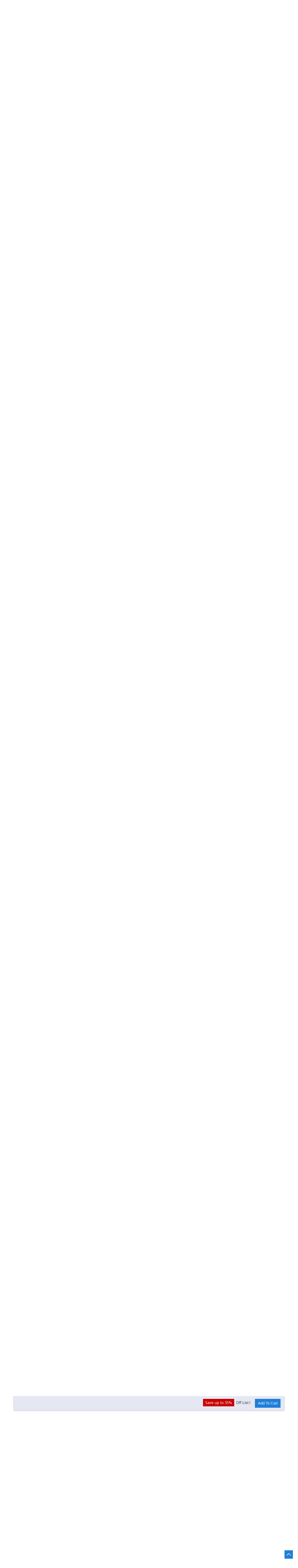

--- FILE ---
content_type: text/html; charset=utf-8
request_url: https://carpediemmarkers.com/holbein-acryla-gouache
body_size: 19994
content:


<!DOCTYPE html>
<html lang="en"  class="html-product-details-page">
<head>
    <title>Home | Carpe Diem Markers. Holbein Acryla Gouache</title>
    <meta http-equiv="Content-type" content="text/html;charset=UTF-8" />
    <meta name="description" content="Carpediemmarkers.com. The best marker store!" />
    <meta name="keywords" content="Carpe Diem Markers, prismacolor, copic, chartpak, letraset, sakura, faber castell, staedtler, liquitex, molotow, montanna, tombow, shinhan" />
    <meta name="generator" content="nopCommerce" />
    <meta name="viewport" content="width=device-width, initial-scale=1" />
    <link href='https://fonts.googleapis.com/css?family=Open+Sans:400,300,700' rel='stylesheet' type='text/css'>
    <meta property="og:type" content="product" />
<meta property="og:title" content="Holbein Acryla Gouache" />
<meta property="og:description" content="" />
<meta property="og:image" content="https://carpediemmarkers.com/images/thumbs/0034994_holbein-acryla-gouache_400.png" />
<meta property="og:image:url" content="https://carpediemmarkers.com/images/thumbs/0034994_holbein-acryla-gouache_400.png" />
<meta property="og:url" content="https://carpediemmarkers.com/holbein-acryla-gouache" />
<meta property="og:site_name" content="CarpeDiem Marker" />
<meta property="twitter:card" content="summary" />
<meta property="twitter:site" content="CarpeDiem Marker" />
<meta property="twitter:title" content="Holbein Acryla Gouache" />
<meta property="twitter:description" content="" />
<meta property="twitter:image" content="https://carpediemmarkers.com/images/thumbs/0034994_holbein-acryla-gouache_400.png" />
<meta property="twitter:url" content="https://carpediemmarkers.com/holbein-acryla-gouache" />

    


    <!-- Global site tag (gtag.js) - Google Analytics -->
                <script async src='https://www.googletagmanager.com/gtag/js?id=UA-154161936-1'></script>
                <script>
                  window.dataLayer = window.dataLayer || [];
                  function gtag(){dataLayer.push(arguments);}
                  gtag('js', new Date());

                  gtag('config', 'UA-154161936-1');
                  
                </script>

    


    <link href="/Themes/Brooklyn/Content/CSS/owl.theme.custom.css?v=1" rel="stylesheet" type="text/css" />
<link href="/Themes/Brooklyn/Content/CSS/owl.carousel.min.css?v=1" rel="stylesheet" type="text/css" />
<link href="/Themes/Brooklyn/Content/CSS/styles.css?v=20" rel="stylesheet" type="text/css" />
<link href="/Themes/Brooklyn/Content/CSS/tables.css?v=1" rel="stylesheet" type="text/css" />
<link href="/Themes/Brooklyn/Content/CSS/mobile-only.css?v=2" rel="stylesheet" type="text/css" />
<link href="/Themes/Brooklyn/Content/CSS/480.css?v=1" rel="stylesheet" type="text/css" />
<link href="/Themes/Brooklyn/Content/CSS/768.css?v=1" rel="stylesheet" type="text/css" />
<link href="/Themes/Brooklyn/Content/CSS/980.css?v=1" rel="stylesheet" type="text/css" />
<link href="/Themes/Brooklyn/Content/CSS/1280.css?v=1" rel="stylesheet" type="text/css" />
<link href="/Themes/Brooklyn/Content/CSS/font-awesome.min.css?v=1" rel="stylesheet" type="text/css" />
<link href="/Themes/Brooklyn/Content/CSS/responsive.css?v=1" rel="stylesheet" type="text/css" />
<link href="/lib/jquery-ui/jquery-ui-1.10.3/jquery-ui-themes/smoothness/jquery-ui-1.10.3.custom.min.css?v=1" rel="stylesheet" type="text/css" />
<link href="/Plugins/SevenSpikes.Core/Styles/simplebar.css?v=1" rel="stylesheet" type="text/css" />
<link href="/Plugins/SevenSpikes.Core/Styles/perfect-scrollbar.min.css?v=1" rel="stylesheet" type="text/css" />
<link href="/lib/magnific-popup/magnific-popup.css" rel="stylesheet" type="text/css" />
<link href="/magiczoom/magiczoom.css" rel="stylesheet" type="text/css" />
<link href="/Themes/Brooklyn/Content/css/theme.custom-3.css?v=3" rel="stylesheet" type="text/css" />

    
    
    
    
    
    
    <!--Powered by nopCommerce - https://www.nopCommerce.com-->
</head>
<body class="notAndroid23 product-details-page-body" style="background:url(https://carpediemmarkers.com/images/thumbs/0033360_body-bg.jpeg)  repeat fixed; margin: 0;outline: none;padding: 0;text-decoration: none;">
    
    <div class="main-body-wrapper">

        <div class="marquee-contact-box">
            <div class="marquee"></div>
        </div>


        




<div class="ajax-loading-block-window" style="display: none">
</div>
<div id="dialog-notifications-success" title="Notification" style="display:none;">
</div>
<div id="dialog-notifications-error" title="Error" style="display:none;">
</div>
<div id="dialog-notifications-warning" title="Warning" style="display:none;">
</div>
<div id="bar-notification" class="bar-notification-container" data-close="Close">
</div>



<!--[if lte IE 7]>
    <div style="clear:both;height:59px;text-align:center;position:relative;">
        <a href="http://www.microsoft.com/windows/internet-explorer/default.aspx" target="_blank">
            <img src="/Themes/Brooklyn/Content/img/ie_warning.jpg" height="42" width="820" alt="You are using an outdated browser. For a faster, safer browsing experience, upgrade for free today." />
        </a>
    </div>
<![endif]-->


<div class="master-wrapper-page  items-per-row-four">
    
    


<div class="header header-2">
    
    <div class="header-upper">

        <div class="header-upper-inner">
            <div class="header-options-wrapper" style=background:url(https://carpediemmarkers.com/images/thumbs/0033414_header-bg.png)>



<div class="header-logo">
    <a href="/" class="logo">
            <img title="" alt="CarpeDiem Marker" src="/Themes/Brooklyn/Content/img/logo.png">
    </a>
</div>
                    <div class="search-box store-search-box">
                        <style>
    #small-searchterms {
        display: none;
    }

    .search-image {
        width: 75px;
        height: 60px;
    }

    /*Algolia*/

    .ais-search-box {
        max-width: unset !important;
    }

    .header .form-search {
        padding-right: 0 !important;
    }

    #hits .hit {
        position: relative;
    }

    .hit .hit-image {
        width: 50px;
        height: 50px;
        margin-right: 5px;
        text-align: center;
        display: inline-block;
        vertical-align: middle;
    }

        .hit .hit-image a {
            width: 100%;
            height: 100%;
            font-size: 0;
            line-height: 0;
            display: inline-block;
        }

        .hit .hit-image img {
            width: auto;
            height: auto;
            max-width: 100%;
            max-height: 100%;
        }

    .hit .hit-content {
        display: inline-block;
        vertical-align: middle;
        width: calc(100% - 80px);
    }

    h2.hit-name {
        margin: 0 auto;
        font-size: 14px;
        font-weight: 500;
        line-height: 14px;
    }

    .ais-hits--item, ais-hits ais-hits__empty {
        padding: 1px 8px;
        border-bottom: 1px solid #ddd;
    }

    .ais-menu--item {
        padding: 8px 8px;
        border-bottom: 1px solid #ddd;
    }

    #search-result em {
        color: #00AEEF;
        font-weight: 600;
        font-style: normal;
    }


    .ais-menu--header.ais-header {
        padding: 8px 8px;
        background: #eee;
        border-bottom: 1px solid #ddd;
    }

    a.ais-menu--link {
        color: #000;
        display: block;
        font-size: 15px;
    }

        a.ais-menu--link span {
            width: auto;
            height: 18px;
            float: right;
            color: #828282;
            font-size: 14px;
            text-align: center;
            display: inline-block;
        }

    .ais-search-box--magnifier-wrapper {
        display: none;
    }

    span.hit-price {
        color: #000;
        font-weight: 600;
    }

    span.hit-old-price {
        opacity: 0.8;
        text-decoration: line-through;
    }

    p.hit-description {
        display: none;
        overflow: hidden;
        margin-bottom: 5px;
        white-space: nowrap;
        text-overflow: ellipsis;
    }

    .ais-menu--item.ais-menu--item__active a {
        color: #000;
        font-weight: 600;
    }

    .ais-hits--item:hover, .ais-menu--item:hover {
        background-color: #efefef;
    }

    .ais-hits.ais-hits__empty {
        padding: 4px 8px;
        border-top: 1px solid #ddd;
    }

    #search-result {
        top: 100%;
        width: 100%;
        border-top: 0;
        z-index: 10000;
        background: white;
        position: absolute;
        box-shadow: 0 4px 6px -1px rgba(0, 0, 0, 0.4);
    }

    .cat-in {
        float: left;
        margin-right: 5px;
    }

    /*nopstation changes for sailor*/
    .ais-menu .ais-menu--link,
    .ais-hits--item .search-item .hit {
        display: -webkit-box;
        display: -ms-flexbox;
        display: flex;
        -webkit-box-pack: justify;
        -ms-flex-pack: justify;
        justify-content: space-between;
        -webkit-box-align: center;
        -ms-flex-align: center;
        align-items: center;
    }

    .ais-hits--item .search-item .hit {
        padding: 10px 0;
    }

    h2.hit-name {
        text-align: left;
        margin-bottom: 10px;
    }

    .hit-prices {
        font-size: 14px;
        text-align: left;
        font-weight: lighter;
    }

    .hit .hit-image {
        width: 65px;
        height: 65px;
    }

    .ais-menu--header.ais-header {
        font-size: 14px;
        background: #fff;
        color: #000;
    }

    @media (max-width: 1023px) {
        .store-search-box .ais-search-box {
            display: inline-block;
            width: auto;
        }

            .store-search-box .ais-search-box .search-box-text {
                width: 200px;
            }

        .store-search-box button.search-box-button {
            display: inline-block;
            vertical-align: middle;
        }

        #search-result {
            left: 50%;
            transform: translateX(-50%);
            width: 90%;
            max-width: 500px;
        }
    }

    @media (min-width: 1024px) {
        #search-result {
            width: 310px;
        }
    }
</style>

<script type="text/html" id="hit-template">
    <a href="/{{SeName}}" class="search-item">
        <div class="hit">
            <div class="hit-image">
                <img src="{{AutoCompleteImageUrl}}" alt="{{Name}}">
            </div>
            <div class="hit-content">
                <h2 class="hit-name">{{{_highlightResult.Name.value}}}</h2>
                <p class="hit-description">{{{_highlightResult.ShortDescription.value}}}</p>
                <div class="hit-prices">
                    <span class="hit-price">{{ProductPrice.Price}}</span>
                    <span class="hit-old-price">{{ProductPrice.OldPrice}}</span>
                </div>
            </div>
        </div>
    </a>
</script>

<form method="get" id="small-search-box-algolio-form" class="form-search" action="/src">
    <input type="text" id="search-input" class="search-box-text" autocomplete="off" name="q" placeholder="Search…" />
    <button type="submit" title="Search" class="button search-box-button"><i class="fa fa-search"></i></button>

    <main id="search-result">
        <div id="categories"></div>
        <div id="hits"></div>
    </main>

    <script src="/Plugins/Widgets.AlgoliaSearch/Scripts/algoliasearch.min.js"></script>
    <link rel="stylesheet" href="https://cdn.jsdelivr.net/npm/instantsearch.js@2.3/dist/instantsearch.min.css">
    <script src="https://cdn.jsdelivr.net/npm/instantsearch.js@2.3/dist/instantsearch.min.js"></script>

    
</form>


                    </div>
                <div class="header-options">
                    <div class="header-links-wrapper">
                        
<div class="header-links">
    <ul>
        
            <li><a href="/register?returnUrl=%2Fholbein-acryla-gouache" class="ico-register">Register</a></li>
            <li><a href="/login?returnUrl=%2Fholbein-acryla-gouache" class="ico-login">Log in</a></li>
                
    </ul>
            
</div>

                    </div>
                    <div class="header-selectors-wrapper">
                        
                    </div>
                </div>
            </div>
        </div>
    </div>
    <div class="header-lower">
        <div class="header-actions-wrapper">
            <div class="header-inner">

                                <div id="headerMenuParent">
                    <div class="header-menu ">
                        <div class="close-menu">
                            <span>Close</span>
                        </div>


<input type="hidden" value="false" id="isRtlEnabled" />

    <ul class="top-menu">
        



    <li>
            <a class="with-subcategories" href="/all-manufacturers">See All Manufacturers</a>
            <div class="plus-button"></div>
            <div class="sublist-wrap">
                <ul class="sublist">
                    <li class="back-button">
                        <span>Back</span>
                    </li>

    <li>
            <a class="with-subcategories" href="/angelus">Angelus</a>
            <div class="plus-button"></div>
            <div class="sublist-wrap">
                <ul class="sublist">
                    <li class="back-button">
                        <span>Back</span>
                    </li>

    <li>
                <a href="/angelus-basic-kit-2">Angelus Basic Kit</a>
    </li>

    <li>
                <a href="/angelus-collectors-edition-leather-paint-2">Angelus Collector Edition Leather Paint</a>
    </li>

    <li>
                <a href="/angelus-empty-paint-marker-sets-2">Angelus Empty Paint Marker Sets</a>
    </li>

    <li>
                <a href="/angelus-leather-paint">Angelus Leather Paint</a>
    </li>

    <li>
                <a href="/angelus-paint-additives-finishers">Angelus Paint Additives &amp; Finishers</a>
    </li>

    <li>
                <a href="/brushes">Brush Sets</a>
    </li>
                </ul>
            </div>
    </li>

    <li>
            <a class="with-subcategories" href="/caran-dache-2">Caran D&#x27;Ache</a>
            <div class="plus-button"></div>
            <div class="sublist-wrap">
                <ul class="sublist">
                    <li class="back-button">
                        <span>Back</span>
                    </li>

    <li>
                <a href="/caran-dache-supracolor-pencil-sets-2">Caran D&#x27;Ache Supracolor Pencil Sets</a>
    </li>

    <li>
                <a href="/caran-dache-supracolor-pencils-3">Caran D&#x27;Ache Supracolor Pencils</a>
    </li>
                </ul>
            </div>
    </li>

    <li>
            <a class="with-subcategories" href="/chartpak-products">Chartpak</a>
            <div class="plus-button"></div>
            <div class="sublist-wrap">
                <ul class="sublist">
                    <li class="back-button">
                        <span>Back</span>
                    </li>

    <li>
                <a href="/chartpakchartpak-ad-markers">Chartpak AD Markers</a>
    </li>

    <li>
                <a href="/chartpak-132-set">Chartpak AD Markers 132 Set</a>
    </li>

    <li>
                <a href="/chartpak-higgins-waterproof-inks">Chartpak Higgins Waterproof Inks</a>
    </li>

    <li>
                <a href="/chartpak-higgins-pump-markers">Chartpak Higgins&#xAE; Pump Markers</a>
    </li>
                </ul>
            </div>
    </li>

    <li>
            <a class="with-subcategories" href="/copic-products">Copic</a>
            <div class="plus-button"></div>
            <div class="sublist-wrap">
                <ul class="sublist">
                    <li class="back-button">
                        <span>Back</span>
                    </li>

    <li>
                <a href="/copic-acrea-paint-marker">Copic Acrea Paint Marker</a>
    </li>

    <li>
                <a href="/copic-acrea-paint-markers-sets-2">Copic Acrea Paint Markers Sets</a>
    </li>

    <li>
                <a href="/copicebrush-for-copic-sketch-marker">Copic Airbrush System</a>
    </li>

    <li>
                <a href="/copiccopic-ciao-markers">Copic Ciao Markers</a>
    </li>

    <li>
                <a href="/copic-color-swatch-cards-3">COPIC Color Swatch Cards</a>
    </li>

    <li>
                <a href="/copiccopic-drawing-pens">Copic Drawing Pens</a>
    </li>

    <li>
                <a href="/copic-empty-markers">Copic empty markers</a>
    </li>

    <li>
                <a href="/copic-ink-refills-3">Copic Ink Refills</a>
    </li>

    <li>
                <a href="/copic-multiliner">Copic Multiliner</a>
    </li>

    <li>
                <a href="/copic-multiliner-sp-2">COPIC Multiliner SP</a>
    </li>

    <li>
                <a href="/copic-multiliner-sp-pen-set-2">COPIC Multiliner SP Pen Set</a>
    </li>

    <li>
            <a class="with-subcategories" href="/copic-nibs">Copic Nibs</a>
            <div class="plus-button"></div>
            <div class="sublist-wrap">
                <ul class="sublist">
                    <li class="back-button">
                        <span>Back</span>
                    </li>

    <li>
                <a href="/copicnibsoriginal">Copic Original Nibs</a>
    </li>

    <li>
                <a href="/copicnibssketchciao">Copic Nibs Sketch Ciao</a>
    </li>

    <li>
                <a href="/copicnibswide">Copic Nibs Wide</a>
    </li>
                </ul>
            </div>
    </li>

    <li>
                <a href="/copiccopic-accessories">Copic Opaque White</a>
    </li>

    <li>
                <a href="/copiccopic-original-markers">Copic Original Markers</a>
    </li>

    <li>
                <a href="/copic-paper">Copic Paper</a>
    </li>

    <li>
                <a href="/copic-sketch">Copic Sketch Markers</a>
    </li>

    <li>
                <a href="/copiccopic-various-inks">Copic Various Inks</a>
    </li>

    <li>
                <a href="/copicmodular-system-rack">Modular System Rack</a>
    </li>

    <li>
                <a href="/storage-case-for-copic-ink-refill-and-markers">STORAGE CASE FOR COPIC INK REFILL AND MARKERS</a>
    </li>

    <li>
                <a href="/storage-racks-for-copic-sketch-markers">STORAGE RACKS FOR COPIC SKETCH MARKERS</a>
    </li>
                </ul>
            </div>
    </li>

    <li>
                <a href="/cottonwood">Cottonwood Arts</a>
    </li>

    <li>
                <a href="/craftwell">Craftwell</a>
    </li>

    <li>
            <a class="with-subcategories" href="/derwent-2">Derwent</a>
            <div class="plus-button"></div>
            <div class="sublist-wrap">
                <ul class="sublist">
                    <li class="back-button">
                        <span>Back</span>
                    </li>

    <li>
                <a href="/derwent-aquatone-pencil-2">Derwent Aquatone Pencil</a>
    </li>

    <li>
                <a href="/derwent-coloursoft-pencil-2">Derwent Coloursoft Pencil</a>
    </li>

    <li>
                <a href="/derwent-coloursoft-pencil-sets">Derwent Coloursoft Pencil Sets</a>
    </li>

    <li>
                <a href="/derwent-inktense-paint-sets">Derwent Inktense Paint Sets</a>
    </li>

    <li>
                <a href="/derwent-inktense-pencils-4">Derwent Inktense Pencils</a>
    </li>

    <li>
                <a href="/derwent-inktense-pencils-sets">Derwent Inktense Pencils Sets</a>
    </li>

    <li>
                <a href="/derwent-pastel-pencils">Derwent Pastel Pencils</a>
    </li>

    <li>
                <a href="/derwent-studio-pencils-3">Derwent Studio Pencil Sets</a>
    </li>

    <li>
                <a href="/derwent-watercolour-pencil-2">Derwent Watercolour Pencil</a>
    </li>

    <li>
                <a href="/derwent-watercolour-pencil-sets-2">Derwent Watercolour Pencil Sets</a>
    </li>
                </ul>
            </div>
    </li>

    <li>
            <a class="with-subcategories" href="/DuroEdge-carpediem">DuroEdge</a>
            <div class="plus-button"></div>
            <div class="sublist-wrap">
                <ul class="sublist">
                    <li class="back-button">
                        <span>Back</span>
                    </li>

    <li>
                <a href="/duroedge-cutting-mat-bundle-3">Duroedge Cutting Mat Bundle</a>
    </li>

    <li>
                <a href="/duroedge-light-duty-rulers">Duroedge Light Duty Rulers</a>
    </li>

    <li>
                <a href="/duroedge-self-healing-cutting-mats-3">Duroedge Self Healing Cutting Mats</a>
    </li>

    <li>
                <a href="/duroedge-sketch-caddy">Duroedge Sketch Caddy</a>
    </li>

    <li>
                <a href="/duroedge-sketch-companion">Duroedge Sketch Companion</a>
    </li>
                </ul>
            </div>
    </li>

    <li>
                <a href="/escoda-reserva">Escoda Reserva</a>
    </li>

    <li>
            <a class="with-subcategories" href="/faber-castell-products">Faber Castell</a>
            <div class="plus-button"></div>
            <div class="sublist-wrap">
                <ul class="sublist">
                    <li class="back-button">
                        <span>Back</span>
                    </li>

    <li>
                <a href="/faber-castellfaber-castell-9000-graphite-pencil">Faber-Castell 9000 Graphite Pencil</a>
    </li>

    <li>
                <a href="/faber-castellfaber-castell-9000-graphite-pencil-sets">Faber-Castell 9000 Graphite Pencil Sets</a>
    </li>

    <li>
                <a href="/faber-castell-albrecht">Faber-Castell Albrecht D&#xFC;rer</a>
    </li>

    <li>
                <a href="/Faber-Castell-Aquarelle-Pencil-Sets">Faber-Castell Aquarelle Pencil Sets</a>
    </li>

    <li>
                <a href="/Faber-Castell-Aquarelle-Pencils">Faber-Castell Aquarelle Pencils</a>
    </li>

    <li>
                <a href="/Faber-Castell-Art-Grip-Aquarelle">Faber-Castell Art Grip Aquarelle</a>
    </li>

    <li>
                <a href="/faber-castell-art-grip-color-pencil-sets-products">Faber-Castell Art Grip Color Pencil Sets</a>
    </li>

    <li>
                <a href="/Faber-Castell-Charcoal-Stick-Sets">Faber-Castell Charcoal Stick Sets</a>
    </li>

    <li>
                <a href="/Faber-Castell-Click-and-Go-Waterpot">Faber-Castell Click and Go Waterpot</a>
    </li>

    <li>
                <a href="/faber-castell-goldfaber-aqua-watercolor-pencil-sets-2">Faber-Castell GoldFaber Aqua Watercolor Pencil Sets</a>
    </li>

    <li>
                <a href="/faber-castell-goldfaber-aqua-watercolor-pencils-2">Faber-Castell GoldFaber Aqua Watercolor Pencils</a>
    </li>

    <li>
                <a href="/goldfaber-color-pencil-tins-2">Faber-Castell Goldfaber Color Pencil Tins</a>
    </li>

    <li>
                <a href="/faber-castell-goldfaber-pencils-2">Faber-Castell GoldFaber Pencils</a>
    </li>

    <li>
                <a href="/faber-castell-pitt-artist-brush-pens-2">Faber-Castell Pitt Artist Brush Pens</a>
    </li>

    <li>
                <a href="/faber-castell-pitt-artist-pen-2">Faber-Castell Pitt Artist Pen</a>
    </li>

    <li>
                <a href="/faber-castell-pitt-big-brush-pens-2">Faber-Castell Pitt Big Brush Pens</a>
    </li>

    <li>
                <a href="/faber-castell-pitt-pastel-pencils-5">Faber-Castell PITT Pastel Pencils </a>
    </li>

    <li>
                <a href="/Faber-Castell-Polychromos-Pencil">Faber-Castell Polychromos Pencil</a>
    </li>

    <li>
                <a href="/faber-castell-polychromos-sets">Faber-Castell Polychromos Sets</a>
    </li>

    <li>
                <a href="/faber-castell-sharpeners-and-erasers-2">Faber-Castell Sharpeners and Erasers</a>
    </li>
                </ul>
            </div>
    </li>

    <li>
            <a class="with-subcategories" href="/holbein-2">Holbein</a>
            <div class="plus-button"></div>
            <div class="sublist-wrap">
                <ul class="sublist">
                    <li class="back-button">
                        <span>Back</span>
                    </li>

    <li>
                <a href="/holbein-watercolor">Holbein  Watercolor</a>
    </li>

    <li>
                <a href="/holbein-artists-color-pencils-2">Holbein Artists&#x27; Colored Pencils</a>
    </li>

    <li>
                <a href="/holbein-artists-colored-pencils-sets-3">Holbein Artists&#x27; Colored Pencils Sets</a>
    </li>

    <li>
                <a href="/holbein-gouache-2">Holbein Gouache</a>
    </li>
                </ul>
            </div>
    </li>

    <li>
            <a class="with-subcategories" href="/Koh-I-Noor-carpediem">Koh-I-Noor</a>
            <div class="plus-button"></div>
            <div class="sublist-wrap">
                <ul class="sublist">
                    <li class="back-button">
                        <span>Back</span>
                    </li>

    <li>
                <a href="/koh-i-noor-ink-refills-3">Koh-I-Noor Ink Refills</a>
    </li>

    <li>
                <a href="/koh-i-noor-pen-sets-3">Koh-I-Noor Pen Sets</a>
    </li>

    <li>
                <a href="/koh-i-noor-pen-singles-3">Koh-I-Noor Pen Singles</a>
    </li>

    <li>
                <a href="/koh-i-noor-progresso-woodless-color-pencil-sets">Koh-I-Noor Progresso Woodless Color Pencil Sets</a>
    </li>

    <li>
                <a href="/koh-i-noor-replacement-tips-3">Koh-I-Noor Replacement Tips</a>
    </li>

    <li>
                <a href="/koh-i-noor-woodless-color-pencils-2">Koh-I-Noor- Woodless Color Pencils</a>
    </li>

    <li>
                <a href="/technical-pen-cleaners-2">Technical Pen Cleaners</a>
    </li>
                </ul>
            </div>
    </li>

    <li>
            <a class="with-subcategories" href="/Kuretake-carpediem">Kuretake</a>
            <div class="plus-button"></div>
            <div class="sublist-wrap">
                <ul class="sublist">
                    <li class="back-button">
                        <span>Back</span>
                    </li>

    <li>
                <a href="/zig-chalkboard-cleaner-2">ZIG Chalkboard Cleaner</a>
    </li>

    <li>
                <a href="/zig-clean-color-real-brush-sets-2">ZIG Clean Color Real Brush 120 set &amp; 60 New Color set 2024</a>
    </li>

    <li>
                <a href="/zig-clean-color-real-brush-new-colors-2024-2">Zig Clean Color Real Brush New Colors 2024</a>
    </li>

    <li>
                <a href="/zig-cartoonist-inks-for-mangadrawing">ZIG&#xAE; Cartoonist Inks for Manga Drawing</a>
    </li>

    <li>
                <a href="/zig-cartoonist-mensobrush">ZIG&#xAE; Cartoonist Menso Brush</a>
    </li>

    <li>
                <a href="/zig-cartoonist-pen-nibholderformanga">ZIG&#xAE; Cartoonist Pen Nib Holder for Manga</a>
    </li>

    <li>
                <a href="/zig-clean-color-realbrush">ZIG&#xAE; Clean Color Real Brush</a>
    </li>

    <li>
                <a href="/zig-decoupage-glue-2">ZIG&#xAE; Decoupage Glue</a>
    </li>

    <li>
                <a href="/zig-fudebiyori-brush-pens">ZIG&#xAE; Fudebiyori Brush Pens</a>
    </li>

    <li>
                <a href="/ZIG-Gansai-Tambi">ZIG&#xAE; Gansai Tambi</a>
    </li>

    <li>
                <a href="/ZIG-Illumigraph">ZIG&#xAE; Illumigraph</a>
    </li>

    <li>
            <a class="with-subcategories" href="/ZIG-Kuretake-Brush-Pens">ZIG&#xAE; Kuretake Brush Pens</a>
            <div class="plus-button"></div>
            <div class="sublist-wrap">
                <ul class="sublist">
                    <li class="back-button">
                        <span>Back</span>
                    </li>

    <li>
                <a href="/Kuretake-Bimoji-Fude-Pens">Kuretake Bimoji Fude Pens</a>
    </li>

    <li>
                <a href="/Kuretake-Fude-Pens">Kuretake Fude Pens</a>
    </li>

    <li>
                <a href="/kuretake-fudebiyori-brush-pens-2">Kuretake Fudebiyori Brush Pens</a>
    </li>

    <li>
                <a href="/Kuretake-Tegami">Kuretake Tegami</a>
    </li>

    <li>
                <a href="/Kuretake-Zig-Cartoonist-Brushes">Kuretake Zig Cartoonist Brushes</a>
    </li>

    <li>
                <a href="/ZIG-Kuretake-Letter-Pen-COCOIRO">ZIG&#xAE; Kuretake Letter Pen COCOIRO</a>
    </li>
                </ul>
            </div>
    </li>

    <li>
                <a href="/ZIG-Kuretake-Fudepen">ZIG&#xAE; Kuretake Fudepen</a>
    </li>

    <li>
            <a class="with-subcategories" href="/Zig-Kuretake-H20-Watercolor-Brushes">ZIG&#xAE; Kuretake H20 Watercolor Brushes</a>
            <div class="plus-button"></div>
            <div class="sublist-wrap">
                <ul class="sublist">
                    <li class="back-button">
                        <span>Back</span>
                    </li>

    <li>
                <a href="/ZIG-BrusH2O">ZIG&#xAE; BrusH20</a>
    </li>

    <li>
                <a href="/ZIG-Long-BrusH20">ZIG&#xAE; Long BrusH20</a>
    </li>
                </ul>
            </div>
    </li>

    <li>
                <a href="/zig-ms-2-way-glue">ZIG&#xAE; MS 2 Way Glue</a>
    </li>

    <li>
                <a href="/ZIG-MS-Millenium">ZIG&#xAE; MS Millenium</a>
    </li>

    <li>
                <a href="/ZIG-Posterman">ZIG&#xAE; Posterman</a>
    </li>

    <li>
                <a href="/zig-posterman-cleaner-2">ZIG&#xAE; Posterman Cleaner</a>
    </li>

    <li>
                <a href="/ZIG-Posterman-Wet-Wipe">ZIG&#xAE; Posterman Wet-Wipe</a>
    </li>

    <li>
                <a href="/ZIG-Transparent-Watercolor-System">ZIG&#xAE; Transparent Watercolor System</a>
    </li>

    <li>
                <a href="/zig-woodcraft-stainmarker">ZIG&#xAE; Woodcraft Stain Marker</a>
    </li>
                </ul>
            </div>
    </li>

    <li>
            <a class="with-subcategories" href="/lamy">Lamy</a>
            <div class="plus-button"></div>
            <div class="sublist-wrap">
                <ul class="sublist">
                    <li class="back-button">
                        <span>Back</span>
                    </li>

    <li>
                <a href="/fountain-pens-4">Fountain Pens</a>
    </li>
                </ul>
            </div>
    </li>

    <li>
                <a href="/m-graham">M. GRAHAM</a>
    </li>

    <li>
                <a href="/Marvy-Uchida-carpediem">Marvy Uchida</a>
    </li>

    <li>
            <a class="with-subcategories" href="/Moleskine-carpediem">Moleskine</a>
            <div class="plus-button"></div>
            <div class="sublist-wrap">
                <ul class="sublist">
                    <li class="back-button">
                        <span>Back</span>
                    </li>

    <li>
                <a href="/moleskine-sketchbooks-4">Moleskine Sketchbooks</a>
    </li>
                </ul>
            </div>
    </li>

    <li>
            <a class="with-subcategories" href="/Montana-carpediem">Montana</a>
            <div class="plus-button"></div>
            <div class="sublist-wrap">
                <ul class="sublist">
                    <li class="back-button">
                        <span>Back</span>
                    </li>

    <li>
                <a href="/montana-07mm-extra-fine-acrylic-markers">Montana 0.7mm Extra Fine Acrylic Markers</a>
    </li>

    <li>
                <a href="/montana-15mm-standard-acrylic-markers">Montana 15mm Standard Acrylic Markers</a>
    </li>

    <li>
                <a href="/montana-2mm-fine-acrylic-markers">Montana 2mm Fine Acrylic Markers</a>
    </li>

    <li>
                <a href="/Acrylic-Marker-Refills">Montana Acrylic Marker Refills</a>
    </li>

    <li>
                <a href="/montana-empty-acrylic-markers">Montana Empty Acrylic Markers</a>
    </li>

    <li>
                <a href="/montana-spare-marker-nibs">Montana Spare Marker Nibs</a>
    </li>
                </ul>
            </div>
    </li>

    <li>
                <a href="/nt-cutter-3">NT Cutter</a>
    </li>

    <li>
            <a class="with-subcategories" href="/olo">OLO</a>
            <div class="plus-button"></div>
            <div class="sublist-wrap">
                <ul class="sublist">
                    <li class="back-button">
                        <span>Back</span>
                    </li>

    <li>
                <a href="/new-2026-olo-premium-marker-brush">New 2026 OLO Premium Marker Brush</a>
    </li>

    <li>
                <a href="/new-2026-olo-premium-marker-chsiel">New 2026 OLO Premium Marker Chisel Nibs</a>
    </li>

    <li>
                <a href="/olo-marker-accessories-2">OLO Marker Accessories</a>
    </li>

    <li>
                <a href="/olo-premium-markers-brush-2">OLO Premium Markers - Brush</a>
    </li>

    <li>
                <a href="/olo-premium-markers-chisel-2">OLO Premium Markers - Chisel</a>
    </li>

    <li>
                <a href="/olo-replacement-cartridges-brush-2">OLO Replacement Cartridges - Brush</a>
    </li>

    <li>
                <a href="/olo-replacement-cartridges-chisel-3">OLO Replacement Cartridges - Chisel</a>
    </li>
                </ul>
            </div>
    </li>

    <li>
            <a class="with-subcategories" href="/pentel-products">Pentel</a>
            <div class="plus-button"></div>
            <div class="sublist-wrap">
                <ul class="sublist">
                    <li class="back-button">
                        <span>Back</span>
                    </li>

    <li>
            <a class="with-subcategories" href="/mechanical-pencils-3">Mechanical Pencils</a>
            <div class="plus-button"></div>
            <div class="sublist-wrap">
                <ul class="sublist">
                    <li class="back-button">
                        <span>Back</span>
                    </li>

    <li>
                <a href="/pentel-8-color-automatic-pencil-2">Pentel 8 Color Automatic Pencil</a>
    </li>

    <li>
                <a href="/pentel-graphgear-1000-2">Pentel Graphgear 1000</a>
    </li>

    <li>
                <a href="/pentel-graphgear-500-2">Pentel Graphgear 500</a>
    </li>

    <li>
                <a href="/pentel-graphgear-800-2">Pentel Graphgear 800</a>
    </li>

    <li>
                <a href="/pentel-graphlet">Pentel Graphlet</a>
    </li>

    <li>
                <a href="/pentel-sensi-grip-2">Pentel Sensi-grip</a>
    </li>

    <li>
                <a href="/pentel-sharp-4">Pentel sharp</a>
    </li>

    <li>
                <a href="/Pencils-Automatic">Pentel Sharp Kerry</a>
    </li>
                </ul>
            </div>
    </li>

    <li>
            <a class="with-subcategories" href="/Pentel-Arts-carpediem">Pentel Arts</a>
            <div class="plus-button"></div>
            <div class="sublist-wrap">
                <ul class="sublist">
                    <li class="back-button">
                        <span>Back</span>
                    </li>

    <li>
                <a href="/pentel-eraser-caps-2">Pentel Eraser Caps</a>
    </li>

    <li>
                <a href="/pentel-fabric-fun-dye-stick-cate">Pentel Fabric Fun Dye Stick</a>
    </li>

    <li>
                <a href="/pentel-oil-pastels-2">Pentel Oil Pastels</a>
    </li>

    <li>
                <a href="/pentel-water-colors-2">Pentel Water Colors</a>
    </li>

    <li>
                <a href="/pentel-wet-erase-2">Pentel Wet Erase</a>
    </li>

    <li>
                <a href="/pentel-markers-category">Pentel White Marker</a>
    </li>
                </ul>
            </div>
    </li>

    <li>
            <a class="with-subcategories" href="/pentel-brush-pens">PENTEL BRUSH PENS</a>
            <div class="plus-button"></div>
            <div class="sublist-wrap">
                <ul class="sublist">
                    <li class="back-button">
                        <span>Back</span>
                    </li>

    <li>
                <a href="/pentel-aquash-water-pigment-filled-brush">Pentel Aquash Water &amp; Pigment Filled Brush</a>
    </li>

    <li>
                <a href="/pentel-color-brush-cate">Pentel Color Brush</a>
    </li>

    <li>
                <a href="/pentek-pocket-brush-pen">Pentel Pocket Brush Pen</a>
    </li>
                </ul>
            </div>
    </li>

    <li>
                <a href="/pentel-lead-refills">Pentel Lead Refills</a>
    </li>

    <li>
            <a class="with-subcategories" href="/Pentel-Rollerball-Non-Refillable">PENTEL PENS</a>
            <div class="plus-button"></div>
            <div class="sublist-wrap">
                <ul class="sublist">
                    <li class="back-button">
                        <span>Back</span>
                    </li>

    <li>
                <a href="/pentel-arts-pointliner-2">Pentel Arts Pointliner</a>
    </li>

    <li>
                <a href="/pentel-color-water-based-pen-2">Pentel Color Water-Based Pen</a>
    </li>

    <li>
                <a href="/pentel-hybrid-technica-2">Pentel Hybrid Technica</a>
    </li>

    <li>
                <a href="/Pentel-Sign-Pen-Pigment-Ink">Pentel Sign Pigment Ink Pen</a>
    </li>

    <li>
                <a href="/Pentel-Sign-Brush-Pen">Pentel Sign Water-Based Dye Pen</a>
    </li>

    <li>
                <a href="/Pentel-Sign-Pen-Water-Based">Pentel Sign Water-Based Fiber Pen</a>
    </li>

    <li>
                <a href="/Pentel-Stylo-Sketch-Pen">Pentel Stylo Sketch Pen</a>
    </li>

    <li>
                <a href="/pentel-tradio-stylo-2">Pentel Tradio Stylo</a>
    </li>
                </ul>
            </div>
    </li>
                </ul>
            </div>
    </li>

    <li>
            <a class="with-subcategories" href="/Pilot-carpediem">Pilot</a>
            <div class="plus-button"></div>
            <div class="sublist-wrap">
                <ul class="sublist">
                    <li class="back-button">
                        <span>Back</span>
                    </li>

    <li>
            <a class="with-subcategories" href="/pilot-fountain-pens">Pilot Fountain Pens</a>
            <div class="plus-button"></div>
            <div class="sublist-wrap">
                <ul class="sublist">
                    <li class="back-button">
                        <span>Back</span>
                    </li>

    <li>
                <a href="/pilot-kakuno-fountain-pen-2">Pilot Kakuno Fountain Pen</a>
    </li>
                </ul>
            </div>
    </li>

    <li>
                <a href="/Gel-Ink-Pens">Pilot Gel Ink Pens</a>
    </li>

    <li>
                <a href="/Mechanical-Pencils">Pilot Mechanical Pencils</a>
    </li>

    <li>
                <a href="/Pilot-Parallel-Pens">Pilot Parallel Pens</a>
    </li>
                </ul>
            </div>
    </li>

    <li>
            <a class="with-subcategories" href="/posca">Posca</a>
            <div class="plus-button"></div>
            <div class="sublist-wrap">
                <ul class="sublist">
                    <li class="back-button">
                        <span>Back</span>
                    </li>

    <li>
                <a href="/pc-1m-extra-fine-tapered-2">PC-01M Extra-Fine Tapered</a>
    </li>

    <li>
                <a href="/pc-1mr-extra-fine-2">PC-01MR Extra-Fine</a>
    </li>

    <li>
                <a href="/pc-3m-fine-2">PC-03M Fine</a>
    </li>

    <li>
                <a href="/pc-5m-medium-2">PC-05M Medium</a>
    </li>

    <li>
                <a href="/pc-7m-broad-bullet-2">PC-07M Broad Bullet</a>
    </li>

    <li>
                <a href="/pc-8k-broad-chisel-2">PC-08K Broad Chisel</a>
    </li>

    <li>
                <a href="/pc-17k-extra-broad-2">PC-17K Extra Broad</a>
    </li>

    <li>
                <a href="/pcf-350-brush-2">PCF-350 Brush</a>
    </li>

    <li>
                <a href="/posca-acrylic-paint-marker-8pc-set-black">POSCA Acrylic Paint Marker 8pc Set - Black</a>
    </li>

    <li>
                <a href="/posca-acrylic-paint-marker-8pc-set-white">POSCA Acrylic Paint Marker 8pc Set - White</a>
    </li>

    <li>
                <a href="/posca-mopr-2">POSCA MOP&#x27;R</a>
    </li>

    <li>
                <a href="/posca-mopr-set-2">POSCA MOP&#x27;R Set</a>
    </li>

    <li>
                <a href="/posca-paint-marker-dark-colours-set">POSCA PAINT MARKER Dark Colours  set</a>
    </li>

    <li>
                <a href="/posca-paint-marker-pastel-soft-colours-set-3">POSCA PAINT MARKER PASTEL SOFT COLOURS SET</a>
    </li>

    <li>
                <a href="/posca-pc-5br-brush-tip-2">POSCA PC-5BR  Brush Tip</a>
    </li>
                </ul>
            </div>
    </li>

    <li>
                <a href="/princeton-2">Princeton</a>
    </li>

    <li>
            <a class="with-subcategories" href="/prismacolor-products">Prismacolor</a>
            <div class="plus-button"></div>
            <div class="sublist-wrap">
                <ul class="sublist">
                    <li class="back-button">
                        <span>Back</span>
                    </li>

    <li>
                <a href="/eBrush-for-Prismacolor-Art-Markers">eBrush for Prismacolor Art Markers</a>
    </li>

    <li>
                <a href="/Prismacolor-Archival-Markers">Prismacolor Archival Markers</a>
    </li>

    <li>
                <a href="/Prismacolor-Charcoal-Pencil-Sets">Prismacolor Charcoal Pencil Sets</a>
    </li>

    <li>
                <a href="/prismacolor-col-erase-sets-2">Prismacolor Col-Erase Sets</a>
    </li>

    <li>
                <a href="/prismacolor-col-erase-colored-pencils-4">Prismacolor Col-Erase&#xAE; Colored Pencils</a>
    </li>

    <li>
                <a href="/Prismacolor-Art-Markers">Prismacolor Double-Ended Art Markers</a>
    </li>

    <li>
                <a href="/Prismacolor-Brush-Markers">Prismacolor Double-Ended Brush Markers</a>
    </li>

    <li>
                <a href="/Prismacolor-Graphite-Pencil-Sets">Prismacolor Graphite Pencil Sets</a>
    </li>

    <li>
                <a href="/Prismacolor-Art-Marker-Sets">Prismacolor Original Marker Sets</a>
    </li>

    <li>
                <a href="/Prismacolor-Premier-Color-Pencil-Sets">Prismacolor Premier Color Pencil Sets</a>
    </li>

    <li>
                <a href="/prismacolor-premier-colored-pencils-6">Prismacolor Premier&#xAE; Colored Pencils</a>
    </li>

    <li>
                <a href="/Prismacolor-Scholar-Color-Pencils">Prismacolor Scholar Color Pencils</a>
    </li>

    <li>
                <a href="/prismacolor-sharpener-and-erasers">Prismacolor Sharpener and Erasers</a>
    </li>

    <li>
                <a href="/prismacolor-turquoise-drawing-lead-holder">Prismacolor Turquoise&#xAE; Drawing Lead &amp; Holder</a>
    </li>

    <li>
                <a href="/prismacolor-turquoise-graphite-drawing-pencils-3">Prismacolor Turquoise&#xAE; Graphite Drawing Pencils</a>
    </li>

    <li>
                <a href="/prismacolor-verithin-color-pencil-sets-2">Prismacolor Verithin Color Pencil Sets</a>
    </li>

    <li>
                <a href="/prismacolor-verithin-colored-pencils-3">Prismacolor Verithin&#xAE; Colored Pencils</a>
    </li>

    <li>
                <a href="/prismacolor-watercolor-pencil-sets-2">Prismacolor Watercolor Pencil Sets</a>
    </li>

    <li>
                <a href="/prismacolor-watercolor-pencils-2">Prismacolor Watercolor Pencils</a>
    </li>
                </ul>
            </div>
    </li>

    <li>
                <a href="/rotring-fountain-pens-2">Rotring</a>
    </li>

    <li>
            <a class="with-subcategories" href="/Sakura-carpediem">Sakura</a>
            <div class="plus-button"></div>
            <div class="sublist-wrap">
                <ul class="sublist">
                    <li class="back-button">
                        <span>Back</span>
                    </li>

    <li>
                <a href="/Sakura-Electric-Erasers">Sakura Electric Erasers</a>
    </li>

    <li>
                <a href="/sakura-koi-coloring-brush-pen-sets-2">Sakura Koi Coloring Brush Pen Sets</a>
    </li>

    <li>
                <a href="/sakura-koi-coloring-brush-pens-2">Sakura Koi Coloring Brush Pens</a>
    </li>

    <li>
                <a href="/Sakura-Koi-Watercolor-Brushes">Sakura Koi Watercolor Brushes</a>
    </li>

    <li>
                <a href="/Sakura-Koi-Watercolor-Pocket-Field-Sketch-Box">Sakura Koi Watercolor Pocket Field Sketch Box</a>
    </li>

    <li>
                <a href="/sakura-koi-watercolor-sets-cate">Sakura Koi Watercolor Sets</a>
    </li>

    <li>
                <a href="/sakura-microperm">Sakura Microperm</a>
    </li>

    <li>
            <a class="with-subcategories" href="/Pigma-Pens-and-Sets">Sakura Pigma Pens and Sets</a>
            <div class="plus-button"></div>
            <div class="sublist-wrap">
                <ul class="sublist">
                    <li class="back-button">
                        <span>Back</span>
                    </li>

    <li>
                <a href="/sakura-pigma-brush-pen-sets">Sakura Pigma Brush Pen &amp; Sets</a>
    </li>

    <li>
                <a href="/Sakura-Pigma-Graphic-Pen-Set">Sakura Pigma Graphic Pen and Sets</a>
    </li>

    <li>
                <a href="/Sakura-Pigma-Micron-Pen">Sakura Pigma Micron Pen</a>
    </li>

    <li>
                <a href="/sakura-pigma-micron-pen-sets-cate">Sakura Pigma Micron Pen Sets</a>
    </li>

    <li>
                <a href="/Sakura-Pigma-Professional-Brush-Pen">Sakura Pigma Professional Brush Pen</a>
    </li>

    <li>
                <a href="/Sakura-Pigma-Sensei">Sakura Pigma Sensei</a>
    </li>
                </ul>
            </div>
    </li>

    <li>
                <a href="/Solid-Markers">Sakura Solid Markers</a>
    </li>

    <li>
                <a href="/sakura-sumogrip-erasers-2">Sakura SumoGrip Erasers</a>
    </li>
                </ul>
            </div>
    </li>

    <li>
            <a class="with-subcategories" href="/Sharpie-carpediem">Sharpie</a>
            <div class="plus-button"></div>
            <div class="sublist-wrap">
                <ul class="sublist">
                    <li class="back-button">
                        <span>Back</span>
                    </li>

    <li>
                <a href="/sharpie-oil-based-paint-markers-2">Sharpie Oil-Based Paint Markers</a>
    </li>

    <li>
                <a href="/sharpie-stainless-steel-permanent-marker-2">Sharpie Stainless Steel Permanent Marker</a>
    </li>

    <li>
                <a href="/sharpie-water-based-paint-markers-3">Sharpie Water-Based Paint Markers</a>
    </li>
                </ul>
            </div>
    </li>

    <li>
            <a class="with-subcategories" href="/spectrum-noir-cate">Spectrum Noir</a>
            <div class="plus-button"></div>
            <div class="sublist-wrap">
                <ul class="sublist">
                    <li class="back-button">
                        <span>Back</span>
                    </li>

    <li>
                <a href="/ebrush-for-spectrum-noir-markers-2">eBrush for Spectrum Noir Markers</a>
    </li>

    <li>
                <a href="/spectrum-noir-accessories-blending-tools-3">Spectrum Noir Accessories &amp; Blending</a>
    </li>

    <li>
                <a href="/spectrum-noir-classique-markers-2">Spectrum Noir Classique Markers</a>
    </li>

    <li>
                <a href="/spectrum-noir-colourblend-pencils-2">Spectrum Noir ColourBlend Pencils</a>
    </li>

    <li>
                <a href="/spectrum-noir-marker-storage-2">Spectrum Noir Marker Storage</a>
    </li>

    <li>
                <a href="/spectrum-noir-metallic-markers-2">Spectrum Noir Metallic Markers</a>
    </li>

    <li>
                <a href="/spectrum-noir-refills-with-dropper">Spectrum Noir Refills with Dropper</a>
    </li>

    <li>
                <a href="/spectrum-noir-replacement-nibs-2">Spectrum Noir Replacement Nibs</a>
    </li>

    <li>
                <a href="/spectrum-noir-tri-blend-brush-markers-2">Spectrum Noir Tri Blend Brush Markers</a>
    </li>

    <li>
                <a href="/spectrum-noir-tri-blend-markers-2">Spectrum Noir Tri Blend Markers</a>
    </li>

    <li>
                <a href="/storage-case-for-spectrum-illustrator-and-classique-markers-3">Storage Case for Spectrum Illustrator and Classique Markers</a>
    </li>
                </ul>
            </div>
    </li>

    <li>
            <a class="with-subcategories" href="/speedball-2">Speedball</a>
            <div class="plus-button"></div>
            <div class="sublist-wrap">
                <ul class="sublist">
                    <li class="back-button">
                        <span>Back</span>
                    </li>

    <li>
                <a href="/mona-lisa-brush-shaper">Mona Lisa Brush Shaper</a>
    </li>

    <li>
                <a href="/speedball-calligraphy-fountain-pens-3">Speedball Calligraphy Fountain Pens</a>
    </li>
                </ul>
            </div>
    </li>

    <li>
                <a href="/Stabilo-carpediem">Stabilo</a>
    </li>

    <li>
            <a class="with-subcategories" href="/Staedtler-carpediem">Staedtler</a>
            <div class="plus-button"></div>
            <div class="sublist-wrap">
                <ul class="sublist">
                    <li class="back-button">
                        <span>Back</span>
                    </li>

    <li>
                <a href="/Staedtler-Compasses">Staedtler Compasses</a>
    </li>

    <li>
                <a href="/staedtler-drafting-dots-2">Staedtler Drafting Dots</a>
    </li>

    <li>
                <a href="/Staedtler-Eraser-Holder-and-Refills">Staedtler Eraser Holder and Refills</a>
    </li>

    <li>
                <a href="/Staedtler-Erasers">Staedtler Erasers</a>
    </li>

    <li>
                <a href="/Staedtler-Karat-Aquarelle-Crayons">Staedtler Karat&#xAE; Aquarelle Crayons</a>
    </li>

    <li>
                <a href="/Staedtler-Karat-Aquarelle-Sets">Staedtler Karat&#xAE; Aquarelle Sets</a>
    </li>

    <li>
                <a href="/staedtler-lumograph-graphite-pencils-sets-2">Staedtler Lumograph Graphite Pencils &amp; Sets</a>
    </li>

    <li>
                <a href="/staedtler-lumograph-jet-black-pencils-sets">Staedtler Lumograph Jet Black Pencils &amp; Sets</a>
    </li>

    <li>
                <a href="/staedtler-mars-carbon-2mm-refill-leads">Staedtler Mars&#xAE; Carbon 2mm Refill Leads</a>
    </li>

    <li>
            <a class="with-subcategories" href="/staedtler-mechanical-pencils-cate">Staedtler Mechanical Pencils</a>
            <div class="plus-button"></div>
            <div class="sublist-wrap">
                <ul class="sublist">
                    <li class="back-button">
                        <span>Back</span>
                    </li>

    <li>
                <a href="/staedtler-graphite-760-2">Staedtler Graphite 760</a>
    </li>

    <li>
                <a href="/staedtler-mars-draft-automatic-pencils-2">Staedtler Mars Draft Automatic Pencils</a>
    </li>
                </ul>
            </div>
    </li>

    <li>
                <a href="/staedtler-pencil-sharpeners-2">Staedtler Pencil Sharpeners</a>
    </li>

    <li>
                <a href="/staedtler-pigment-liner-pens-sets">Staedtler Pigment Liner Pens &amp; Sets</a>
    </li>

    <li>
                <a href="/Staedtler-Technico-Lead-Holder">Staedtler Technico Lead Holder</a>
    </li>
                </ul>
            </div>
    </li>

    <li>
            <a class="with-subcategories" href="/strathmore-6">Strathmore</a>
            <div class="plus-button"></div>
            <div class="sublist-wrap">
                <ul class="sublist">
                    <li class="back-button">
                        <span>Back</span>
                    </li>

    <li>
                <a href="/strathmore-sketch-pads">Strathmore sketch Pads</a>
    </li>
                </ul>
            </div>
    </li>

    <li>
            <a class="with-subcategories" href="/Tombow-carpediem">Tombow</a>
            <div class="plus-button"></div>
            <div class="sublist-wrap">
                <ul class="sublist">
                    <li class="back-button">
                        <span>Back</span>
                    </li>

    <li>
                <a href="/ebrush-for-tombow-dual-brush-markers">eBrush for Tombow Dual Brush Markers</a>
    </li>

    <li>
                <a href="/new-tombow-items">Fudenosuke Brush Pens and Permanent Marker</a>
    </li>

    <li>
                <a href="/tombow-108-piece-dual-brush-pen-set-in-marker-case">Tombow 108-Piece Dual Brush Pen Set in Marker Case</a>
    </li>

    <li>
                <a href="/ABT-Dual-Brush">Tombow ABT Dual Brush</a>
    </li>

    <li>
                <a href="/tombow-abt-dual-brush-6pc-blendable-sets">Tombow ABT Dual Brush 6pc Blendable Sets</a>
    </li>

    <li>
                <a href="/ABT-Dual-Brush-Sets">Tombow ABT Dual Brush Sets</a>
    </li>

    <li>
                <a href="/tombow-mono-professional-drawing-pencils">Tombow Mono Pro. Drawing Pencils</a>
    </li>

    <li>
                <a href="/tombow-mono-zero-eraser-2">Tombow Mono Zero Eraser</a>
    </li>
                </ul>
            </div>
    </li>

    <li>
            <a class="with-subcategories" href="/winsor-newton-6">Winsor &amp; Newton</a>
            <div class="plus-button"></div>
            <div class="sublist-wrap">
                <ul class="sublist">
                    <li class="back-button">
                        <span>Back</span>
                    </li>

    <li>
                <a href="/winsor-newton-gouache">WINSOR &amp; NEWTON GOUACHE</a>
    </li>

    <li>
                <a href="/winsor-newton-watercolor">Winsor &amp; Newton Watercolor</a>
    </li>
                </ul>
            </div>
    </li>

    <li>
                <a href="/zebra">Zebra</a>
    </li>
                </ul>
            </div>
    </li>

    <li>
            <a class="with-subcategories" href="/marker-racks-cases">Marker Storage</a>
            <div class="plus-button"></div>
            <div class="sublist-wrap">
                <ul class="sublist">
                    <li class="back-button">
                        <span>Back</span>
                    </li>

    <li>
                <a href="/marker-cases-2">Marker Cases</a>
    </li>

    <li>
                <a href="/storage-racks-2">Storage racks</a>
    </li>
                </ul>
            </div>
    </li>

    <li>
            <a class="with-subcategories" href="/cutting-tools-and-adhesives-3">Cutting Tools</a>
            <div class="plus-button"></div>
            <div class="sublist-wrap">
                <ul class="sublist">
                    <li class="back-button">
                        <span>Back</span>
                    </li>

    <li>
                <a href="/cutting-mats-3">Cutting Mats</a>
    </li>

    <li>
                <a href="/nt-snap-blade-cutters-2">NT Snap Blade Cutters</a>
    </li>

    <li>
            <a class="with-subcategories" href="/olfa-5">Olfa</a>
            <div class="plus-button"></div>
            <div class="sublist-wrap">
                <ul class="sublist">
                    <li class="back-button">
                        <span>Back</span>
                    </li>

    <li>
                <a href="/olfa-knives-and-refills-2">Olfa Knives and Refills</a>
    </li>

    <li>
                <a href="/rotary-cutters-4">Rotary Cutters</a>
    </li>
                </ul>
            </div>
    </li>

    <li>
                <a href="/xacto-2">Xacto</a>
    </li>
                </ul>
            </div>
    </li>

    <li>
            <a class="with-subcategories" href="/pads-and-papers-cate">Sketchbooks</a>
            <div class="plus-button"></div>
            <div class="sublist-wrap">
                <ul class="sublist">
                    <li class="back-button">
                        <span>Back</span>
                    </li>

    <li>
            <a class="with-subcategories" href="/marker-pads-2">Marker Pads</a>
            <div class="plus-button"></div>
            <div class="sublist-wrap">
                <ul class="sublist">
                    <li class="back-button">
                        <span>Back</span>
                    </li>

    <li>
                <a href="/copic-paper-2">Copic Paper</a>
    </li>

    <li>
                <a href="/marker-pads-3">Letraset Bleedproof Marker Pad</a>
    </li>
                </ul>
            </div>
    </li>

    <li>
            <a class="with-subcategories" href="/sketch-companion-2">Sketch Companion</a>
            <div class="plus-button"></div>
            <div class="sublist-wrap">
                <ul class="sublist">
                    <li class="back-button">
                        <span>Back</span>
                    </li>

    <li>
                <a href="/sketch-companion-3">Sketch Companion</a>
    </li>

    <li>
                <a href="/sketch-companion-slot-holders">Sketch Companion Slot Holders</a>
    </li>
                </ul>
            </div>
    </li>

    <li>
                <a href="/strathmore-artist-trading-cards-2">Sketch Paper pads</a>
    </li>

    <li>
            <a class="with-subcategories" href="/notebooks-and-journals">Sketchbooks</a>
            <div class="plus-button"></div>
            <div class="sublist-wrap">
                <ul class="sublist">
                    <li class="back-button">
                        <span>Back</span>
                    </li>

    <li>
                <a href="/cottonwood-arts-3">Cottonwood Arts</a>
    </li>

    <li>
                <a href="/moleskine-6">Moleskine</a>
    </li>

    <li>
                <a href="/strathmore-5">Strathmore</a>
    </li>
                </ul>
            </div>
    </li>
                </ul>
            </div>
    </li>

    <li>
            <a class="with-subcategories" href="/markers-3">Marker Types</a>
            <div class="plus-button"></div>
            <div class="sublist-wrap">
                <ul class="sublist">
                    <li class="back-button">
                        <span>Back</span>
                    </li>

    <li>
            <a class="with-subcategories" href="/acrylic-based">Acrylic and Oil Based</a>
            <div class="plus-button"></div>
            <div class="sublist-wrap">
                <ul class="sublist">
                    <li class="back-button">
                        <span>Back</span>
                    </li>

    <li>
                <a href="/sharpie-4">Sharpie</a>
    </li>
                </ul>
            </div>
    </li>

    <li>
            <a class="with-subcategories" href="/alcohol-based">Alcohol Based</a>
            <div class="plus-button"></div>
            <div class="sublist-wrap">
                <ul class="sublist">
                    <li class="back-button">
                        <span>Back</span>
                    </li>

    <li>
                <a href="/copic-7">Copic</a>
    </li>

    <li>
                <a href="/kuretake-8">Kuretake</a>
    </li>

    <li>
                <a href="/montana-7">Montana</a>
    </li>

    <li>
                <a href="/olo-premium-markers">OLO Premium Markers</a>
    </li>

    <li>
                <a href="/prismacolor-15">Prismacolor</a>
    </li>

    <li>
                <a href="/spectrum-noir-5">Spectrum Noir</a>
    </li>
                </ul>
            </div>
    </li>

    <li>
                <a href="/ebrush-2">Ebrush</a>
    </li>

    <li>
                <a href="/empty-refillable-markers">Empty Refillable Markers</a>
    </li>

    <li>
            <a class="with-subcategories" href="/fabric-and-wood">Fabric and Wood</a>
            <div class="plus-button"></div>
            <div class="sublist-wrap">
                <ul class="sublist">
                    <li class="back-button">
                        <span>Back</span>
                    </li>

    <li>
                <a href="/kuretake-10">Kuretake</a>
    </li>

    <li>
                <a href="/marvy-uchida-5">Marvy Uchida</a>
    </li>
                </ul>
            </div>
    </li>

    <li>
            <a class="with-subcategories" href="/highlighters-3">Highlighters</a>
            <div class="plus-button"></div>
            <div class="sublist-wrap">
                <ul class="sublist">
                    <li class="back-button">
                        <span>Back</span>
                    </li>

    <li>
                <a href="/stabilo-7">Stabilo</a>
    </li>
                </ul>
            </div>
    </li>

    <li>
                <a href="/markers-and-racks">Markers Cases and Racks</a>
    </li>

    <li>
            <a class="with-subcategories" href="/paint-markers-2">Paint Markers</a>
            <div class="plus-button"></div>
            <div class="sublist-wrap">
                <ul class="sublist">
                    <li class="back-button">
                        <span>Back</span>
                    </li>

    <li>
                <a href="/marvy-uchida-decocolor-paint-marker">Marvy Uchida Decocolor Paint Marker</a>
    </li>

    <li>
            <a class="with-subcategories" href="/montana-paint-markers">Montana Paint Markers</a>
            <div class="plus-button"></div>
            <div class="sublist-wrap">
                <ul class="sublist">
                    <li class="back-button">
                        <span>Back</span>
                    </li>

    <li>
                <a href="/montana-07mm-extra-fine-acrylic-markers-2">Montana 0.7mm Extra Fine Acrylic Markers</a>
    </li>

    <li>
                <a href="/montana-15mm-standard-acrylic-markers-2">Montana 15mm Standard Acrylic Markers</a>
    </li>

    <li>
                <a href="/montana-2mm-fine-acrylic-markers-2">Montana 2mm Fine Acrylic Markers</a>
    </li>

    <li>
                <a href="/montana-30mm-wide-acrylic-markers-3">Montana 30mm Wide Acrylic Markers</a>
    </li>

    <li>
                <a href="/montana-50mm-extra-wide-acrylic-markers-3">Montana 50mm Extra Wide Acrylic Markers</a>
    </li>

    <li>
                <a href="/montana-acrylic-marker-refills-4">Montana Acrylic Marker Refills</a>
    </li>

    <li>
                <a href="/montana-empty-acrylic-markers-2">Montana Empty Acrylic Markers</a>
    </li>

    <li>
                <a href="/montana-spare-marker-nibs-3">Montana Spare Marker Nibs</a>
    </li>
                </ul>
            </div>
    </li>

    <li>
                <a href="/pentel-wet-erase-paint-markers">Pentel Wet-Erase Paint Markers</a>
    </li>

    <li>
            <a class="with-subcategories" href="/posca-paint-markers">Posca Paint Markers</a>
            <div class="plus-button"></div>
            <div class="sublist-wrap">
                <ul class="sublist">
                    <li class="back-button">
                        <span>Back</span>
                    </li>

    <li>
                <a href="/pc-01m-extra-fine-tapered">PC-01M Extra-Fine Tapered</a>
    </li>

    <li>
                <a href="/pc-01mr-extra-fine">PC-01MR Extra-Fine</a>
    </li>

    <li>
                <a href="/pc-03m-fine">PC-03M Fine</a>
    </li>

    <li>
                <a href="/pc-05m-medium">PC-05M Medium</a>
    </li>

    <li>
                <a href="/pc-07m-broad-bullet">PC-07M Broad Bullet</a>
    </li>

    <li>
                <a href="/pc-08k-broad-chisel">PC-08K Broad Chisel</a>
    </li>

    <li>
                <a href="/pc-17k-extra-broad-3">PC-17K Extra Broad</a>
    </li>

    <li>
                <a href="/pcf-350-brush-3">PCF-350 Brush</a>
    </li>

    <li>
                <a href="/posca-acrylic-paint-marker-8pc-set-white-2">POSCA Acrylic Paint  White Pens</a>
    </li>

    <li>
                <a href="/posca-acrylic-paint-marker-8pc-set-black-2">POSCA Acrylic Paint Marker 8pc Sets</a>
    </li>

    <li>
                <a href="/posca-paint-marker-pastel-soft-colours-set-2">POSCA Paint Marker Pastel Soft Colours Set</a>
    </li>

    <li>
                <a href="/posca-pc-5br-brush-tip-3">POSCA PC-5BR  Brush Tip</a>
    </li>
                </ul>
            </div>
    </li>

    <li>
            <a class="with-subcategories" href="/sharpie-paint-markers-2">Sharpie Paint Markers</a>
            <div class="plus-button"></div>
            <div class="sublist-wrap">
                <ul class="sublist">
                    <li class="back-button">
                        <span>Back</span>
                    </li>

    <li>
                <a href="/sharpie-oil-based-paint-markers-3">Sharpie Oil-Based Paint Markers</a>
    </li>

    <li>
                <a href="/sharpie-water-based-paint-markers-4">Sharpie Water-Based Paint Markers</a>
    </li>
                </ul>
            </div>
    </li>

    <li>
            <a class="with-subcategories" href="/zig-kuratake-paint-markers">Zig Kuratake Paint Markers</a>
            <div class="plus-button"></div>
            <div class="sublist-wrap">
                <ul class="sublist">
                    <li class="back-button">
                        <span>Back</span>
                    </li>

    <li>
                <a href="/zig-posterman-cleaner-3">ZIG Posterman Cleaner</a>
    </li>

    <li>
            <a class="with-subcategories" href="/zig-illumigraph-2">ZIG&#xAE; Illumigraph</a>
            <div class="plus-button"></div>
            <div class="sublist-wrap">
                <ul class="sublist">
                    <li class="back-button">
                        <span>Back</span>
                    </li>

    <li>
                <a href="/zig-illumigraph-15mm-2">Zig Illumigraph 15mm</a>
    </li>

    <li>
                <a href="/zig-illumigraph-biggie-30mm-tip">Zig Illumigraph Biggie 30mm Tip</a>
    </li>

    <li>
                <a href="/zig-illumigraph-biggie-50mm-tip">Zig Illumigraph Biggie 50MM Tip</a>
    </li>

    <li>
                <a href="/zig-illumigraph-broad-chisel-tip-6mm">Zig Illumigraph Broad Chisel Tip 6MM</a>
    </li>

    <li>
                <a href="/zig-illumigraph-round-medium-tip-2mm">Zig Illumigraph Round Medium Tip 2mm</a>
    </li>
                </ul>
            </div>
    </li>

    <li>
            <a class="with-subcategories" href="/zig-posterman-2">ZIG&#xAE; Posterman</a>
            <div class="plus-button"></div>
            <div class="sublist-wrap">
                <ul class="sublist">
                    <li class="back-button">
                        <span>Back</span>
                    </li>

    <li>
                <a href="/zig-posterman-15mm-2">Zig Posterman (15mm)</a>
    </li>

    <li>
                <a href="/zig-posterman-biggie-30mm-tip">Zig Posterman Biggie 30mm Tip</a>
    </li>

    <li>
                <a href="/zig-posterman-biggie-50mm-tip">Zig Posterman Biggie 50mm Tip</a>
    </li>

    <li>
                <a href="/zig-posterman-chisel-tip-6mm">Zig Posterman Chisel Tip 6mm</a>
    </li>

    <li>
                <a href="/zig-posterman-round-fine-tip-1mm">Zig Posterman Round Fine Tip 1mm</a>
    </li>

    <li>
                <a href="/zig-posterman-round-medium-tip-2mm">Zig Posterman Round Medium Tip 2mm</a>
    </li>
                </ul>
            </div>
    </li>

    <li>
            <a class="with-subcategories" href="/zig-posterman-wet-wipe-2">ZIG&#xAE; Posterman Wet-Wipe</a>
            <div class="plus-button"></div>
            <div class="sublist-wrap">
                <ul class="sublist">
                    <li class="back-button">
                        <span>Back</span>
                    </li>

    <li>
                <a href="/zig-posterman-wet-wipe-biggie-30mm-tip">Zig Posterman Wet Wipe Biggie 30mm Tip</a>
    </li>

    <li>
                <a href="/zig-posterman-wet-wipe-15mm">Zig Posterman Wet-Wipe (15mm)</a>
    </li>

    <li>
                <a href="/zig-posterman-wet-wipe-broad-chisel-tip-6mm">Zig Posterman Wet-Wipe Broad Chisel Tip 6mm</a>
    </li>

    <li>
                <a href="/zig-posterman-wet-wipe-round-medium-tip-2mm">Zig Posterman Wet-Wipe Round Medium Tip 2mm</a>
    </li>
                </ul>
            </div>
    </li>
                </ul>
            </div>
    </li>
                </ul>
            </div>
    </li>

    <li>
            <a class="with-subcategories" href="/pigment-based">Pigment Based</a>
            <div class="plus-button"></div>
            <div class="sublist-wrap">
                <ul class="sublist">
                    <li class="back-button">
                        <span>Back</span>
                    </li>

    <li>
                <a href="/chartpak-7">Chartpak</a>
    </li>

    <li>
                <a href="/copic-acrea-paint-2">Copic Acrea Paint</a>
    </li>

    <li>
                <a href="/copic-acrea-paint-markers-sets-3">Copic Acrea Paint Markers Sets</a>
    </li>

    <li>
                <a href="/sakura-12">Sakura</a>
    </li>
                </ul>
            </div>
    </li>

    <li>
                <a href="/refills-and-replacement-nibs">Refills and Replacement Nibs</a>
    </li>

    <li>
            <a class="with-subcategories" href="/water-based">Water Based</a>
            <div class="plus-button"></div>
            <div class="sublist-wrap">
                <ul class="sublist">
                    <li class="back-button">
                        <span>Back</span>
                    </li>

    <li>
                <a href="/kuretake-9">Kuretake</a>
    </li>

    <li>
                <a href="/marvy-uchida-4">Marvy Uchida</a>
    </li>

    <li>
                <a href="/montana-8">Montana</a>
    </li>

    <li>
                <a href="/pentel-12">Pentel</a>
    </li>

    <li>
                <a href="/posca-3">Posca</a>
    </li>

    <li>
                <a href="/sakura-11">Sakura</a>
    </li>

    <li>
                <a href="/spectrum-noir-6">Spectrum Noir</a>
    </li>

    <li>
                <a href="/tombow-5">Tombow</a>
    </li>
                </ul>
            </div>
    </li>

    <li>
            <a class="with-subcategories" href="/xylene-based">Xylene Based</a>
            <div class="plus-button"></div>
            <div class="sublist-wrap">
                <ul class="sublist">
                    <li class="back-button">
                        <span>Back</span>
                    </li>

    <li>
                <a href="/chartpak-6">Chartpak</a>
    </li>

    <li>
                <a href="/marvy-uchida-3">Marvy Uchida</a>
    </li>
                </ul>
            </div>
    </li>
                </ul>
            </div>
    </li>

    <li>
            <a class="with-subcategories" href="/colored-pencils">Pencils</a>
            <div class="plus-button"></div>
            <div class="sublist-wrap">
                <ul class="sublist">
                    <li class="back-button">
                        <span>Back</span>
                    </li>

    <li>
            <a class="with-subcategories" href="/charcoal-pencils-2">Charcoal Pencils</a>
            <div class="plus-button"></div>
            <div class="sublist-wrap">
                <ul class="sublist">
                    <li class="back-button">
                        <span>Back</span>
                    </li>

    <li>
                <a href="/generals-2">General&#x27;s</a>
    </li>

    <li>
                <a href="/prismacolor-11">Prismacolor</a>
    </li>
                </ul>
            </div>
    </li>

    <li>
            <a class="with-subcategories" href="/colored-pencils-2">Colored Pencils</a>
            <div class="plus-button"></div>
            <div class="sublist-wrap">
                <ul class="sublist">
                    <li class="back-button">
                        <span>Back</span>
                    </li>

    <li>
                <a href="/caran-dache-3">Caran D&#x27;Ache</a>
    </li>

    <li>
                <a href="/derwent-6">Derwent</a>
    </li>

    <li>
                <a href="/faber-castell-11">Faber-Castell</a>
    </li>

    <li>
            <a class="with-subcategories" href="/holbein-3">Holbein</a>
            <div class="plus-button"></div>
            <div class="sublist-wrap">
                <ul class="sublist">
                    <li class="back-button">
                        <span>Back</span>
                    </li>

    <li>
                <a href="/holbein-artists-color-pencils-3">Holbein Artists&#x27; Color Pencils</a>
    </li>

    <li>
                <a href="/holbein-artists-colored-pencils-sets-2">Holbein Artists&#x27; Colored Pencils Sets</a>
    </li>
                </ul>
            </div>
    </li>

    <li>
                <a href="/koh-i-noor-6">Koh-I-Noor</a>
    </li>

    <li>
                <a href="/pentel-6">Pentel</a>
    </li>

    <li>
                <a href="/prismacolor-8">Prismacolor</a>
    </li>

    <li>
                <a href="/stabilo-3">Stabilo</a>
    </li>
                </ul>
            </div>
    </li>

    <li>
            <a class="with-subcategories" href="/graphite-pencils-2">Graphite Pencils</a>
            <div class="plus-button"></div>
            <div class="sublist-wrap">
                <ul class="sublist">
                    <li class="back-button">
                        <span>Back</span>
                    </li>

    <li>
                <a href="/faber-castell-12">Faber-Castell</a>
    </li>

    <li>
                <a href="/prismacolor-9">Prismacolor</a>
    </li>

    <li>
                <a href="/stabilo-2">Stabilo</a>
    </li>

    <li>
                <a href="/staedtler-11">Staedtler</a>
    </li>

    <li>
                <a href="/tombow-4">Tombow</a>
    </li>
                </ul>
            </div>
    </li>

    <li>
            <a class="with-subcategories" href="/lead-holders">Lead Holders</a>
            <div class="plus-button"></div>
            <div class="sublist-wrap">
                <ul class="sublist">
                    <li class="back-button">
                        <span>Back</span>
                    </li>

    <li>
                <a href="/prismacolor-10">Prismacolor</a>
    </li>

    <li>
                <a href="/staedtler-12">Staedtler</a>
    </li>
                </ul>
            </div>
    </li>

    <li>
            <a class="with-subcategories" href="/mechanical-pencils-2">Mechanical Pencils</a>
            <div class="plus-button"></div>
            <div class="sublist-wrap">
                <ul class="sublist">
                    <li class="back-button">
                        <span>Back</span>
                    </li>

    <li>
            <a class="with-subcategories" href="/pentel-7">Pentel</a>
            <div class="plus-button"></div>
            <div class="sublist-wrap">
                <ul class="sublist">
                    <li class="back-button">
                        <span>Back</span>
                    </li>

    <li>
                <a href="/pentel-mechanical-pencils-2">Pentel Mechanical Pencils</a>
    </li>

    <li>
                <a href="/pentel-refill-leads">Pentel Refill Leads</a>
    </li>
                </ul>
            </div>
    </li>

    <li>
                <a href="/pilot-3">Pilot</a>
    </li>

    <li>
                <a href="/staedtler-13">Staedtler</a>
    </li>

    <li>
                <a href="/zebra-zensations-colored-mechanical-pencils">Zebra Zensations Colored Mechanical Pencils</a>
    </li>
                </ul>
            </div>
    </li>

    <li>
                <a href="/pencil-extenders">Pencil Extenders</a>
    </li>

    <li>
            <a class="with-subcategories" href="/erasers-3">Sharpeners and Erasers</a>
            <div class="plus-button"></div>
            <div class="sublist-wrap">
                <ul class="sublist">
                    <li class="back-button">
                        <span>Back</span>
                    </li>

    <li>
                <a href="/electric-erasers-2">Electric Erasers</a>
    </li>

    <li>
                <a href="/faber-castell-13">Faber-Castell</a>
    </li>

    <li>
                <a href="/pentel-8">Pentel</a>
    </li>

    <li>
                <a href="/prismacolor-12">Prismacolor</a>
    </li>

    <li>
                <a href="/sakura-13">Sakura</a>
    </li>

    <li>
                <a href="/staedtler-14">Staedtler</a>
    </li>

    <li>
                <a href="/tombow-6">Tombow</a>
    </li>
                </ul>
            </div>
    </li>
                </ul>
            </div>
    </li>

    <li>
            <a class="with-subcategories" href="/pens">Pens</a>
            <div class="plus-button"></div>
            <div class="sublist-wrap">
                <ul class="sublist">
                    <li class="back-button">
                        <span>Back</span>
                    </li>

    <li>
            <a class="with-subcategories" href="/brush-pens">Artist Pens</a>
            <div class="plus-button"></div>
            <div class="sublist-wrap">
                <ul class="sublist">
                    <li class="back-button">
                        <span>Back</span>
                    </li>

    <li>
                <a href="/copic-9">Copic</a>
    </li>

    <li>
                <a href="/faber-castell-17">Faber-Castell</a>
    </li>

    <li>
                <a href="/kuretake-12">Kuretake</a>
    </li>

    <li>
                <a href="/pentel-16">Pentel</a>
    </li>

    <li>
                <a href="/prismacolor-16">Prismacolor</a>
    </li>

    <li>
                <a href="/sakura-15">Sakura</a>
    </li>

    <li>
                <a href="/stabilo-6">Stabilo</a>
    </li>

    <li>
                <a href="/staedtler-19">Staedtler</a>
    </li>
                </ul>
            </div>
    </li>

    <li>
            <a class="with-subcategories" href="/ballpoint-pens-2">Ballpoint Pens</a>
            <div class="plus-button"></div>
            <div class="sublist-wrap">
                <ul class="sublist">
                    <li class="back-button">
                        <span>Back</span>
                    </li>

    <li>
                <a href="/moleskine-4">Moleskine</a>
    </li>

    <li>
                <a href="/pentel-14">Pentel</a>
    </li>

    <li>
                <a href="/pilot-4">Pilot</a>
    </li>
                </ul>
            </div>
    </li>

    <li>
            <a class="with-subcategories" href="/calligraphy-pens-4">Calligraphy Pens</a>
            <div class="plus-button"></div>
            <div class="sublist-wrap">
                <ul class="sublist">
                    <li class="back-button">
                        <span>Back</span>
                    </li>

    <li>
                <a href="/kuretake-13">Kuretake</a>
    </li>

    <li>
                <a href="/pentel-17">Pentel</a>
    </li>

    <li>
                <a href="/pilot-7">Pilot</a>
    </li>

    <li>
                <a href="/speedball-calligraphy-fountain-pens-2">Speedball Calligraphy Fountain Pens</a>
    </li>
                </ul>
            </div>
    </li>

    <li>
            <a class="with-subcategories" href="/correction">Correction</a>
            <div class="plus-button"></div>
            <div class="sublist-wrap">
                <ul class="sublist">
                    <li class="back-button">
                        <span>Back</span>
                    </li>

    <li>
                <a href="/pentel-20">Pentel</a>
    </li>

    <li>
                <a href="/tombow-7">Tombow</a>
    </li>
                </ul>
            </div>
    </li>

    <li>
            <a class="with-subcategories" href="/fineliners-3">Fineliners</a>
            <div class="plus-button"></div>
            <div class="sublist-wrap">
                <ul class="sublist">
                    <li class="back-button">
                        <span>Back</span>
                    </li>

    <li>
                <a href="/faber-castell-16">Faber-Castell</a>
    </li>

    <li>
                <a href="/koh-i-noor-7">Koh-I-Noor</a>
    </li>

    <li>
                <a href="/kuretake-11">Kuretake</a>
    </li>

    <li>
                <a href="/pentel-19">Pentel</a>
    </li>

    <li>
                <a href="/prismacolor-17">Prismacolor</a>
    </li>

    <li>
                <a href="/sakura-16">Sakura</a>
    </li>

    <li>
                <a href="/stabilo-5">Stabilo</a>
    </li>

    <li>
                <a href="/staedtler-20">Staedtler</a>
    </li>
                </ul>
            </div>
    </li>

    <li>
            <a class="with-subcategories" href="/fountain-pens-5">Fountain Pens</a>
            <div class="plus-button"></div>
            <div class="sublist-wrap">
                <ul class="sublist">
                    <li class="back-button">
                        <span>Back</span>
                    </li>

    <li>
                <a href="/lamy-2">Lamy</a>
    </li>

    <li>
                <a href="/pentel-18">Pentel</a>
    </li>

    <li>
                <a href="/pilot-5">Pilot</a>
    </li>

    <li>
                <a href="/rotring-fountain-pens">Rotring fountain pens</a>
    </li>
                </ul>
            </div>
    </li>

    <li>
            <a class="with-subcategories" href="/gel-pens-2">Gel Pens</a>
            <div class="plus-button"></div>
            <div class="sublist-wrap">
                <ul class="sublist">
                    <li class="back-button">
                        <span>Back</span>
                    </li>

    <li>
                <a href="/moleskine-5">Moleskine</a>
    </li>

    <li>
                <a href="/pentel-15">Pentel</a>
    </li>

    <li>
                <a href="/pilot-6">Pilot</a>
    </li>

    <li>
                <a href="/sakura-14">Sakura</a>
    </li>
                </ul>
            </div>
    </li>

    <li>
                <a href="/refills-and-replacement-tips">Refill Inks and Nibs</a>
    </li>

    <li>
                <a href="/white-pens">White Pens</a>
    </li>
                </ul>
            </div>
    </li>

    <li>
            <a class="with-subcategories" href="/watercolors">Paint</a>
            <div class="plus-button"></div>
            <div class="sublist-wrap">
                <ul class="sublist">
                    <li class="back-button">
                        <span>Back</span>
                    </li>

    <li>
            <a class="with-subcategories" href="/gouache-2">GOUACHE</a>
            <div class="plus-button"></div>
            <div class="sublist-wrap">
                <ul class="sublist">
                    <li class="back-button">
                        <span>Back</span>
                    </li>

    <li>
            <a class="with-subcategories" href="/holbein-gouache">Holbein Gouache</a>
            <div class="plus-button"></div>
            <div class="sublist-wrap">
                <ul class="sublist">
                    <li class="back-button">
                        <span>Back</span>
                    </li>

    <li>
                <a href="/holbein-acryla-gouache-2">Holbein Acryla Gouache</a>
    </li>

    <li>
                <a href="/holbein-designer-gouache-2">Holbein Designer Gouache</a>
    </li>
                </ul>
            </div>
    </li>

    <li>
                <a href="/m-graham-gouache">M. GRAHAM GOUACHE</a>
    </li>

    <li>
                <a href="/winsor-newton-designer-gouache">WINSOR &amp; NEWTON DESIGNER GOUACHE</a>
    </li>
                </ul>
            </div>
    </li>

    <li>
            <a class="with-subcategories" href="/watercolor-2">WATERCOLOR</a>
            <div class="plus-button"></div>
            <div class="sublist-wrap">
                <ul class="sublist">
                    <li class="back-button">
                        <span>Back</span>
                    </li>

    <li>
            <a class="with-subcategories" href="/watercolor-brushes-2">Brushes</a>
            <div class="plus-button"></div>
            <div class="sublist-wrap">
                <ul class="sublist">
                    <li class="back-button">
                        <span>Back</span>
                    </li>

    <li>
                <a href="/escoda-reserva-kolinsky-tajmyr-sable-brushes">Escoda Reserva Kolinsky-Tajmyr Sable Brushes</a>
    </li>

    <li>
                <a href="/kuretake-7">Kuretake</a>
    </li>

    <li>
                <a href="/pentel-10">Pentel</a>
    </li>

    <li>
                <a href="/princeton">Princeton</a>
    </li>
                </ul>
            </div>
    </li>

    <li>
            <a class="with-subcategories" href="/watercolor-paint-tubes">Watercolor Paint Tubes</a>
            <div class="plus-button"></div>
            <div class="sublist-wrap">
                <ul class="sublist">
                    <li class="back-button">
                        <span>Back</span>
                    </li>

    <li>
                <a href="/holbein-4">Holbein</a>
    </li>

    <li>
                <a href="/m-graham-watercolor-2">M. Graham Watercolor</a>
    </li>

    <li>
                <a href="/sakura-koi-watercolor-2">SAKURA KOI WATERCOLOR</a>
    </li>

    <li>
            <a class="with-subcategories" href="/winsor-newton-professional-watercolour-2">Winsor &amp; Newton</a>
            <div class="plus-button"></div>
            <div class="sublist-wrap">
                <ul class="sublist">
                    <li class="back-button">
                        <span>Back</span>
                    </li>

    <li>
                <a href="/cotman-watercolors">Cotman Watercolors</a>
    </li>

    <li>
                <a href="/winsor-newton-professional-watercolour-3">WINSOR &amp; NEWTON PROFESSIONAL WATERCOLOUR</a>
    </li>
                </ul>
            </div>
    </li>
                </ul>
            </div>
    </li>

    <li>
            <a class="with-subcategories" href="/watercolor-pans">Watercolor Pans</a>
            <div class="plus-button"></div>
            <div class="sublist-wrap">
                <ul class="sublist">
                    <li class="back-button">
                        <span>Back</span>
                    </li>

    <li>
                <a href="/derwent-8">Derwent</a>
    </li>

    <li>
                <a href="/kuretake-6">Kuretake</a>
    </li>

    <li>
                <a href="/sakura-7">Sakura</a>
    </li>
                </ul>
            </div>
    </li>

    <li>
            <a class="with-subcategories" href="/watercolor-pencils">Watercolor Pencils</a>
            <div class="plus-button"></div>
            <div class="sublist-wrap">
                <ul class="sublist">
                    <li class="back-button">
                        <span>Back</span>
                    </li>

    <li>
                <a href="/caran-dache-4">Caran D&#x27;Ache</a>
    </li>

    <li>
                <a href="/derwent-7">Derwent</a>
    </li>

    <li>
                <a href="/faber-castell-14">Faber-Castell</a>
    </li>

    <li>
                <a href="/prismacolor-13">Prismacolor</a>
    </li>

    <li>
                <a href="/staedtler-15">Staedtler</a>
    </li>
                </ul>
            </div>
    </li>
                </ul>
            </div>
    </li>
                </ul>
            </div>
    </li>
                                                                
    </ul>


                    </div>
                </div>
                <div class="header-actions">
                                            <a href="/cart" class="ico-cart">
                        </a>
                        
                </div>
            </div>
        </div>
    </div>
    <div id="flyout-cart" class="flyout-cart simplebar topFlyOut">
        <img src="/Themes/Brooklyn/Content/img/loading.gif" id="narrowCartLoader" style="display:none;" />
        <div id="flyOutShoppingCart">

        </div>
    </div>
    
</div>
    
    <div class="overlayOffCanvas"></div>
    <div class="responsive-nav-wrapper-parent">
        <div class="responsive-nav-wrapper">
            <div class="menu-title">
                <span>Menu</span>
            </div>
            <div class="search-wrap">
                <span>Search</span>
            </div>

                <div class="shopping-cart-link">
                    <a href="/cart">
                    </a>
                </div>
           
            <div class="filters-button" style="display:none">
                <span>Filters</span>
            </div>
            <div class="personal-button" id="header-links-opener">
                <span>Personal menu</span>
            </div>
        </div>
    </div>
    <div class="master-wrapper-content two-columns">
        

        
        <div class="breadcrumb">
            <ul itemscope itemtype="http://schema.org/BreadcrumbList">
                
                <li>
                    <span>
                        <a href="/">
                            <span>Home</span>
                        </a>
                    </span>
                    <span class="delimiter">&gt;</span>
                </li>
                                    <li itemprop="itemListElement" itemscope itemtype="http://schema.org/ListItem">
                        <a href="/watercolors" itemprop="item">
                            <span itemprop="name">Paint</span>
                        </a>
                        <span class="delimiter">&gt;</span>
                        <meta itemprop="position" content="1" />
                    </li>
                    <li itemprop="itemListElement" itemscope itemtype="http://schema.org/ListItem">
                        <a href="/gouache-2" itemprop="item">
                            <span itemprop="name">GOUACHE</span>
                        </a>
                        <span class="delimiter">&gt;</span>
                        <meta itemprop="position" content="2" />
                    </li>
                    <li itemprop="itemListElement" itemscope itemtype="http://schema.org/ListItem">
                        <a href="/holbein-gouache" itemprop="item">
                            <span itemprop="name">Holbein Gouache</span>
                        </a>
                        <span class="delimiter">&gt;</span>
                        <meta itemprop="position" content="3" />
                    </li>
                    <li itemprop="itemListElement" itemscope itemtype="http://schema.org/ListItem">
                        <a href="/holbein-acryla-gouache-2" itemprop="item">
                            <span itemprop="name">Holbein Acryla Gouache</span>
                        </a>
                        <span class="delimiter">&gt;</span>
                        <meta itemprop="position" content="4" />
                    </li>
                
                <li itemprop="itemListElement" itemscope itemtype="http://schema.org/ListItem">
                    <strong class="current-item" itemprop="name">Holbein Acryla Gouache</strong>
                    <span itemprop="item" itemscope itemtype="http://schema.org/Thing" 
                          id="/holbein-acryla-gouache">
                    </span>
                    <meta itemprop="position" content="5" />
                    
                </li>
            </ul>
    </div>


            <div class="master-column-wrapper">
            <div class="center-1">
    
    


<!--product breadcrumb-->

<div class="page product-details-page">
    <div class="page-body">
        <input type="text" value="28259" id="searchedTerm" style="visibility:hidden" />
        <input type="text" value="" id="existingCartProductIds" style="visibility:hidden" />
        <form method="post" id="product-details-form" action="/holbein-acryla-gouache">
            <input type="hidden" value="28172" data-val="true" data-val-required="The Id field is required." id="Id" name="Id" />
            <input type="hidden" value="0" data-val="true" data-val-required="The FocusedSimpleProductId field is required." id="FocusedSimpleProductId" name="FocusedSimpleProductId" />
            <div itemscope itemtype="http://schema.org/Product" data-productid="28172">
                <div class="product-name">
                    <h1 itemprop="name">Holbein Acryla Gouache</h1>
                </div>
                <div class="product-essential">

                    <div class="overview">

                        <!--product reviews-->
                        
                            <div class="product-feature-tab">
                                <div class="overview-buttons">
                                    <div class="offer-content" style="display:none"><span class="offer-box">Discount Amount</span> <span> Off List! </span> </div>
                                </div>

                                <div class="products-tab-button-content">
                                        <div class="product-feature-tab-title">
                                            <button type="button" class="tablink" id="tab-title-1" onclick="openTab('Description')">Description</button>
                                        </div>
                                </div>
                                    <div id="Description" class="tabcontent">
                                        <div class="fulldescription">
                                            <p><strong><span style="font-size: 12pt;">Holbein Acryla Gouache</span></strong></p>
<p><span style="font-size: 12pt;">An ideal medium for hobbyist and bird carvers as well. Moves, reacts, blends and feels like traditional gum arabic gouache. </span><br /><br /><span style="font-size: 12pt;">Dryes to a velvet matte finish and doesn't shift in color tone once dried. What you see wet is what you get once dry.</span></p>
<p><span style="font-size: 12pt;">Also it doesn't have the same fragile surface as traditional gouache in gum arabic and is compatible with all other water soluble media regardless of origin. </span></p>
<p><span style="font-size: 12pt;"> </span></p>
<ul>
<li><span style="font-size: 12pt;">107 colors</span></li>
<li><span style="font-size: 12pt;">matte finish</span></li>
<li><span style="font-size: 12pt;">Water resistance once dry</span></li>
</ul>
                                            
                                        </div>
                                            <div class="gallery-contener">
                                                
    <div class="gallery">
        <div class="picture">
                <div class="masiczoom">
                    <a href="https://carpediemmarkers.com/images/thumbs/0034994_holbein-acryla-gouache.png" class="MagicZoom" id="main-product-img-lightbox-anchor-28172">
                        <img alt="Picture of Holbein Acryla Gouache" src="https://carpediemmarkers.com/images/thumbs/0034994_holbein-acryla-gouache_400.png" title="Picture of Holbein Acryla Gouache" itemprop="image" id="main-product-img-28172" class="actionelement" />
                    </a>
                </div>
                
        </div>
    </div>

    

                                            </div>
                                    </div>

                            </div>

                        <!--product manufacturers-->
                        
                        <!--compare, email a friend-->


                    </div>
                </div>


                <div class="product-collateral">
                    <!--associated products-->
                    <div id="cartnavbar" class="cart-area">
                        <div class="cart-offer-content">
                            <div class="offer-content" style="display:none"><span class="offer-box">Discount Amount</span>Off List !</div>
                            <div class="cart-btn-area">
                                <button class="btn btn-cart" id="addToCartAtProductGrouped" onclick="AjaxCart.customaddproducttocart_catalog();return false;">Add To Cart</button>
                            </div>
                        </div>


                    </div>

                    <div class="product-variant-list">
   
<table class="table table-bordered table-hover table-striped dataTable" width="100%" id="publicsideassociatedproducts-grid">
</table>


                            
                    </div>
                </div>
                
            </div>
        <input name="__RequestVerificationToken" type="hidden" value="CfDJ8HQmLJkeg9VOj2Ou9hWytArBvz9uilCzeXSF-YMAUkON6LpdS_C1s1fO1w2plWU-D6v19VqC4-wjjOWJkdeq9yJgCTY7YgNxqf0ix8QhTVkWXu9gR-bNImxV0kz6Eddc3tLvVrONuaHWz8zpMNTqook" /></form>
    </div>
</div>

    
</div>

        </div>
        
    </div>
    <div class="footer">
    <div class="footer-upper">
        <div class="footer-block information">
            <div class="title">
                <strong>About Carpediem Marker</strong>
            </div>
            <ul class="list">
                    <li><a href="/sitemap">Sitemap</a></li>
                                    <li><a href="/aboutus">About Us</a></li>
                    <li><a href="/contact-us-3">Contact Us</a></li>
                    <li><a href="/copyright-notification-3">Copyright Notification</a></li>
                    <li><a href="/cdm-contact-us">Our Location</a></li>
                    <li><a href="/privacy-policy-2">Privacy Policy</a></li>
                    <li><a href="/privacy-statement">Privacy Statement</a></li>
                            </ul>
        </div>
        <div class="footer-block customer-service">
            <div class="title">
                <strong>Customer Resources</strong>
            </div>
            <ul class="list">
                                                                                    <li><a href="/recentlyviewedproducts">Recently viewed products</a></li>
                                                                    <li><a href="/faq">FAQ</a></li>
                    <li><a href="/frequenty-asked-questions">F.A.Q. (Frequently Asked Questions)</a></li>
                    <li><a href="/shipping-info">Shipping Info</a></li>
                    <li><a href="/support-2">Support</a></li>
                            </ul>
        </div>
        <div class="footer-block my-account">
            <div class="title">
                <strong>My Account</strong>
            </div>
            <ul class="list">
                    <li><a href="/customer/info">My Account</a></li>
                                    <li><a href="/order/history">Orders</a></li>
                                    <li><a href="/customer/addresses">Addresses</a></li>
                                    <li><a href="/cart">Purchase Items</a></li>
                                                            </ul>
        </div>
        <div class="footer-block follow-us">
            <div class="social">
                


<ul class="social-sharing">
        <li><a target="_blank" class="facebook" href="https://www.facebook.com/carpediemmarkers/" aria-label="Facebook">
    <i class="fa fa-facebook" aria-hidden="true"></i>
</a></li>
        
        <li><a target="_blank" class="instagram" href="" aria-label="Instagram"><i class="fa fa-instagram" style="font-weight: bold" aria-hidden="true"></i>
</a></li>

        <li><a class="rss" href="/news/rss/1" aria-label="RSS">
    <i class="fa fa-rss" aria-hidden="true"></i>
</a></li>
</ul>
            </div>
            <div class="newsletter">
    <div class="title">
        <strong>Newsletter</strong>
    </div>
    <div class="newsletter-subscribe" id="newsletter-subscribe-block">
        <div class="newsletter-email">
            <input id="newsletter-email" class="newsletter-subscribe-text" placeholder="Your Email Address" aria-label="Sign up for our newsletter" type="email" name="NewsletterEmail" value="" />
            <input type="button" value="Sign up" id="newsletter-subscribe-button" class="button-1 newsletter-subscribe-button"/>
        </div>
        <div class="newsletter-validation">
            <span id="subscribe-loading-progress" style="display: none;" class="please-wait">Wait...</span>
            <span class="field-validation-valid" data-valmsg-for="NewsletterEmail" data-valmsg-replace="true"></span>
        </div>
    </div>
    <div class="newsletter-result" id="newsletter-result-block"></div>
    
</div>
        </div>
    </div>
    <div class="footer-lower">
        <div class="container">
            <div class="row">
        <div class="footer-info">
            <span class="footer-disclaimer">Copyright 2026 CarpeDiem Marker. All rights reserved.</span>
        </div>
        <div>
            <img src="/Themes/Brooklyn/Content/img/small-payments.png" />
        </div>

        
    </div>
    
        </div>
        </div>
</div>

</div>



        <link href="/lib/datatables/css/dataTables.bootstrap.css?v=1" rel="stylesheet" type="text/css" />
<link href="/lib/datatables/datatables.min.css?v=1" rel="stylesheet" type="text/css" />
<link href="/lib/datatables/buttons.dataTables.min.css?v=1" rel="stylesheet" type="text/css" />
<link href="/lib/datatables/buttons.bootstrap.min.css?v=1" rel="stylesheet" type="text/css" />

        <script src="/lib/jquery/jquery-3.3.1.min.js?v=1"></script>
<script src="/lib/jquery-validate/jquery.validate-v1.17.0/jquery.validate.min.js?v=1"></script>
<script src="/lib/jquery-validate/jquery.validate.unobtrusive-v3.2.10/jquery.validate.unobtrusive.min.js?v=1"></script>
<script src="/lib/jquery-ui/jquery-ui-1.12.1.custom/jquery-ui.min.js?v=1"></script>
<script src="/lib/jquery-migrate/jquery-migrate-3.0.1.min.js?v=1"></script>
<script src="/Plugins/SevenSpikes.Core/Scripts/iOS-12-array-reverse-fix.min.js"></script>
<script src="/lib/datatables/datatables.min.js?v=1"></script>
<script src="/lib/datatables/js/jquery.dataTables.min.js?v=1"></script>
<script src="/lib/datatables/js/dataTables.bootstrap.min.js?v=1"></script>
<script src="/lib/datatables/dataTables.buttons.min.js?v=1"></script>
<script src="/lib/datatables/buttons.bootstrap.min.js?v=1"></script>
<script src="/lib/bootstrap/js/bootstrap.min.js?v=1"></script>
<script src="/lib/bootstrap-touchspin/jquery.bootstrap-touchspin.min.js?v=1"></script>
<script src="/js/public.categorycomponent.js?v=1"></script>
<script src="/js/customscrolltab.js?v=1"></script>
<script src="/js/public.common.js?v=1"></script>
<script src="/js/public.ajaxcart.js?v=1"></script>
<script src="/js/public.countryselect.js?v=1"></script>
<script src="/lib/magnific-popup/jquery.magnific-popup.min.js"></script>
<script src="/magiczoom/magiczoom.js"></script>
<script src="/Plugins/SevenSpikes.Core/Scripts/footable.min.js?v=1"></script>
<script src="/Plugins/SevenSpikes.Core/Scripts/perfect-scrollbar.min.js?v=1"></script>
<script src="/Plugins/SevenSpikes.Core/Scripts/simplebar.min.js?v=1"></script>
<script src="/Plugins/SevenSpikes.Core/Scripts/sevenspikes.core.min.js?v=1"></script>
<script src="/Plugins/SevenSpikes.Core/Scripts/sevenspikes.theme.ex.min.js?v=1"></script>
<script src="/Plugins/SevenSpikes.Core/Scripts/jquery.styleSelect.min.js?v=1"></script>
<script src="/Plugins/SevenSpikes.Core/Scripts/jquery.jscrollpane.min.js?v=1"></script>
<script src="/Themes/Brooklyn/Content/scripts/owl.carousel.min.js?v=1"></script>
<script src="/Themes/Brooklyn/Content/scripts/brooklyn.js?v=1"></script>
<script src="/Themes/Brooklyn/Content/scripts/jquery.marquee.min.js?v=1"></script>

        <script>
                $(document).ready(function () {
                    $('#main-product-img-lightbox-anchor-28172').magnificPopup(
                    {
                        type: 'image',
                        removalDelay: 300,
                        gallery: {
                            enabled: true,
                            tPrev: 'Previous (Left arrow key)',
                            tNext: 'Next (Right arrow key)',
                            tCounter: '%curr% of %total%'
                        },
                        tClose: 'Close (Esc)',
                        tLoading: 'Loading...'
                    });
                });
                </script>
<script>
    $(document).ready(function () {
        $(".thumb-item").click(function () {

            var img = $(this).attr('data-source');
            var id = $(this).attr('id');
            var pictureid = 'main-product-img-' + id;
            var title = $(this).attr('title');
            //$(".masiczoom .MagicZoom").replaceWith("<a href='" + img + "' class='MagicZoom' id='main-product-img-lightbox-anchor-" + id + "'><img src='" + img + "' class='actionelement' itemprop='image' alt='" + title + "' title='" + title + "' id='" + pictureid + "' style='opacity: 1;'/></a>");

            $('#main-product-img-28172').attr('src', img);
            $('#main-product-img-lightbox-anchor-28172').attr('href', img);

            MagicZoom.refresh();


        });


    });
    MagicZoom.options = {

        'zoom-height': '100%',
        'zoom-width': '100%',
        'zoomPosition': 'inner'

    };
    </script>
<script>
    $(document).ready(function () {
        $(".thumb-item").click(function () {

            var img = $(this).attr('data-source');
            var id = $(this).attr('id');
            var pictureid = 'main-product-img-' + id;
            var title = $(this).attr('title');
            //$(".masiczoom .MagicZoom").replaceWith("<a href='" + img + "' class='MagicZoom' id='main-product-img-lightbox-anchor-" + id + "'><img src='" + img + "' class='actionelement' itemprop='image' alt='" + title + "' title='" + title + "' id='" + pictureid + "' style='opacity: 1;'/></a>");

            $('#main-product-img-28172').attr('src', img);
            $('#main-product-img-lightbox-anchor-28172').attr('href', img);

            MagicZoom.refresh();


        });


    });
    MagicZoom.options = {

        'zoom-height': '100%',
        'zoom-width': '100%',
        'zoomPosition': 'inner'

    };
    </script>
<script>
    function updateTable(tableSelector) {
        $(tableSelector).DataTable().ajax.reload();           
    }

    $(document).ready(function () {
        AjaxCart.setLoadWaiting(true);
        $("#addToCartAtProductGrouped").prop("disabled", true);
        $('#publicsideassociatedproducts-grid').DataTable({
             



        serverSide: true,
    
        ajax:
        {
        url: "/Product/PublicSideAssociatedProductList?ProductId=28172&TabId=0&FocusedSimpleProductId=0",
        type: "POST",
        dataType: "json",
        dataSrc: "Data",
        data: function(data) {

        data.TabId = $('#TabId').val();
            addAntiForgeryToken(data);
        return data;
        }
        },
        scrollX: true,
info: true,
paging: true,
pagingType: 'simple_numbers',
pageLength: 500,
initComplete: function(settings, json) {
    AjaxCart.setLoadWaiting(false);
    $("#addToCartAtProductGrouped").prop("disabled", false);
    $('#publicsideassociatedproducts-grid tr').each(function() {
        var productId = $(this).find(".tdPrdId").html();
         if($("#searchedTerm").val()==productId){
              $(this).css("background-color", "Orange");
              $(this).attr("title", "Your preferred Product");
              var idOfTheRow=$(this).attr('id', "row_"+productId);
              var prevtwoRow=$('#'+"row_"+productId).prev().prev();
              if(prevtwoRow.length>0){
                $('#'+"row_"+productId).prev().prev().attr('id','row_scrollto');
              }
              else{
                $(".cart-area").attr('id','row_scrollto');
              }
              var elem = document.getElementById('row_scrollto');
        elem.scrollIntoView(true);
 }
 });
},

        lengthChange: false,
    dom: '\u003C\u0027sec-row\u0027\u003C\u0027col-md-12\u0027\u003E\u003E\u003C\u0027table-bottom-info\u0027\u003C\u0027next-prev\u0027\u003C\u0027next-prev-inner\u0027p\u003E\u003E\u003C\u0027show-max\u0027\u003C\u0027show-max-inner\u0027l\u003E\u003E\u003E\u003C\u0027sec-row\u0027\u003C\u0027col-md-12\u0027t\u003E\u003E\u003C\u0027table-bottom-info\u0027\u003C\u0027next-prev\u0027\u003C\u0027next-prev-inner\u0027p\u003E\u003E\u003C\u0027show-max\u0027\u003C\u0027show-max-inner\u0027l\u003E\u003E\u003E',
columns: [

        {

                title: 'PrdId',
                    width: '50',
        visible: true,
        searchable: false,
        targets: "_all",
        orderable: false,
        
                className: 'tdPrdId',
                            
                render: $.fn.dataTable.render.text(),
                            data: 'Id'
        }
,        
        {

                title: 'PrdAlreadyInCart',
                    width: '50',
        visible: true,
        searchable: false,
        targets: "_all",
        orderable: false,
        
                className: 'tdPrdAlreadyInCrt',
                            
                render: $.fn.dataTable.render.text(),
                            data: 'IsProductAlreadyInCart'
        }
,        
        {

                title: 'Item Number',
                    width: '80px',
        visible: true,
        searchable: false,
        targets: "_all",
        orderable: false,
        
                className: 'tditemnumber',
                            
                render: $.fn.dataTable.render.text(),
                            data: 'Sku'
        }
,        
        {

                title: 'Description',
                    width: '120px',
        visible: true,
        searchable: false,
        targets: "_all",
        orderable: false,
        
                className: 'tddescription',
                            
                render: $.fn.dataTable.render.text(),
                            data: 'Description'
        }
,        
        {

                title: 'Qualified',
                    width: '20px',
        visible: true,
        searchable: false,
        targets: "_all",
        orderable: false,
        
                className: 'tdqualified',
                                    
                            render: function (data, type, row, meta) {
                            return renderFreeShippingImage(data, type, row, meta);
                            },
                                data: 'FreeShippingImageUrl'
        }
,        
        {

                title: 'Color',
                    width: '80px',
        visible: true,
        searchable: false,
        targets: "_all",
        orderable: false,
        
                className: 'tdcolorsquaresergb',
                                    
                            render: function (data, type, row, meta) {
                            return renderColumnColor(data, type, row, meta);
                            },
                                data: 'ColorSquaresRgb'
        }
,        
        {

                title: 'MSRP',
                    width: '40px',
        visible: true,
        searchable: false,
        targets: "_all",
        orderable: false,
        
                className: 'tdMSRP',
                            
                render: $.fn.dataTable.render.text(),
                            data: 'OldPrice'
        }
,        
        {

                title: 'Our Price',
                    width: '40px',
        visible: true,
        searchable: false,
        targets: "_all",
        orderable: false,
        
                className: 'tdOurPrice',
                            
                render: $.fn.dataTable.render.text(),
                            data: 'Price'
        }
,        
        {

                title: 'Quantity',
                    width: '80px',
        visible: true,
        searchable: false,
        targets: "_all",
        orderable: false,
        
                className: 'tdQuantity',
                                    
                            render: function (data, type, row, meta) {
                            return renderQuantity(data, type, row, meta);
                            },
                                data: 'Quantity'
        }
,        
        {

                title: 'Saving',
                    width: '',
        visible: true,
        searchable: false,
        targets: "_all",
        orderable: false,
        
                className: 'Savingpercentage',
                                    
                            render: function (data, type, row, meta) {
                            return setPageMaxSaving(data, type, row, meta);
                            },
                                data: 'MaxSavingPercentage'
        }
        ]

        });
    });
</script>
<script>
                                var maxSavingValue = 0;
                                $(document).ready(function () {
                                    $("#tabs").tabs().scrollabletab();
                                    var $container = $('#publicsideassociatedproducts-grid_wrapper');
                                    var productId = $("#searchedTerm").val();
                                    var $scrollTo = $('#' + "row_" + productId);
                                    $container.scrollTop(
                                        $scrollTo.offset().top - $container.offset().top + $container.scrollTop()
                                    );
                                    $container.animate({
                                        scrollTop: $scrollTo.offset().top - $container.offset().top + $container.scrollTop()
                                    });

                                    document.getElementById("tab-title-1").click();

                                });

                                $(document).ajaxComplete(function (event, xhr, settings) {
                                    if (maxSavingValue !== '' && parseInt(maxSavingValue) > 0) {
                                        $('.offer-box').html('Save up to ' + maxSavingValue + '%');
                                        $('.offer-content').css('display', 'block');
                                    }
                                    $('.btn-tab').removeAttr("disabled");
                                });

                                function setPageMaxSaving(data, type, row, col) {
                                    if (data > maxSavingValue) {
                                        maxSavingValue = data;
                                    }
                                    return '';
                                }
                                function renderFreeShippingImage(data, type, row, col) {
                                    var freeShippingImage = row.FreeShippingImageUrl.split('Images/')[1];
                                    if (freeShippingImage == "free_shipping.gif") {
                                        return "<img src='" + row.FreeShippingImageUrl + "' title='free shipping' />";
                                    }
                                    else {
                                        return "<img src='" + row.FreeShippingImageUrl + "' title='not free shipping' />";
                                    }
                                }

                                function renderColumnColor(data, type, row, col) {
                                    if (row.ColorSquaresRgb != "") {
                                        return "<span class='color' style='background-color:" + row.ColorSquaresRgb + ";display: block;width: 100%; height:40px;'>&nbsp;</span>"
                                    }
                                    else {
                                        var oTable = $('#publicsideassociatedproducts-grid').dataTable().api();
                                        oTable.column(5).visible(false);
                                        return "";
                                    }
                                }
                                function renderQuantity(data, type, row, col) {
                                    if (row.Quantity === "out of stock") {
                                        return "<input type='text' id='prdid_" + row.Id + "' style='color:red !important;' readonly='readonly'  value='" + row.Quantity + "' class='associatedProductQty' />";
                                    }
                                    else {
                                        return "<input type='text' id='prdid_" + row.Id + "' onblur='setTextInitialValue(" + row.Id + ");' onclick='makeTextEmpty(" + row.Id + ");' onkeypress='preventNegativeNumber(event);'  value='" + row.Quantity + "' class='associatedProductQty' />";
                                    }
                                }

                                function renderQuantity(data, type, row, col) {
                                    if (row.Quantity === "out of stock") {
                                        return "<input type='text' id='prdid_" + row.Id + "' style='color:red !important;' readonly='readonly'  value='" + row.Quantity + "' class='associatedProductQty' />";
                                    }
                                    else {
                                        return "<input type='text' id='prdid_" + row.Id + "' onblur='setTextInitialValue(" + row.Id + ");' onclick='makeTextEmpty(" + row.Id + ");' onkeypress='preventNegativeNumber(event);'  value='" + row.Quantity + "' class='associatedProductQty' />";
                                    }
                                }

                                function preventNegativeNumber(event) {
                                    var keycode = event.which;
                                    if (!(event.shiftKey == false && (keycode == 8 || keycode == 37 || keycode == 39 || (keycode >= 48 && keycode <= 57)))) {
                                        event.preventDefault();
                                    }
                                }
                                function makeTextEmpty(rowId) {
                                    var rowIdToMakeTextEmpty = "#prdid_" + rowId;
                                    var valOfTheTextBox = $(rowIdToMakeTextEmpty).val();
                                    if (valOfTheTextBox == 0) {
                                        $(rowIdToMakeTextEmpty).val("");
                                    }
                                }
                                function setTextInitialValue(rowId) {
                                    var rowIdToMakeTextEmpty = "#prdid_" + rowId;
                                    var valOfTheTextBox = $(rowIdToMakeTextEmpty).val();
                                    if (valOfTheTextBox == "") {
                                        $(rowIdToMakeTextEmpty).val(0);
                                    }
                                }
                                function GetTabbedProducts(groupProductId, tabId, thisTab) {
                                    $('.btn-tab').attr("disabled", true);
                                    $('#TabId').val(tabId);
                                    $("#search-tabbed-products").trigger("click");
                                    AjaxCart.setLoadWaiting(true);

                                    var thisTabId = $(thisTab).attr("id");
                                    $('.btn-tab').removeClass('selected-tab');
                                    $('#' + thisTabId).addClass('selected-tab');
                                    updateTable('#publicsideassociatedproducts-grid');
                                    AjaxCart.setLoadWaiting(false);
                                }

                                function getFeatureTabContent(productId, featureTabId, _this) {
                                    var isSelectedTab = $(_this).hasClass("active-feature-tab");

                                    if (!isSelectedTab) {
                                        AjaxCart.setLoadWaiting(true);

                                        $('.feature-tab-button').removeClass("active-feature-tab");
                                        $(_this).addClass("active-feature-tab");

                                        var postdata = {
                                            productId: productId,
                                            featureTabId: featureTabId
                                        };

                                        $.ajax({
                                            cache: true,
                                            url: "/Product/LoadFeatureTabContent",
                                            type: 'POST',
                                            data: postdata,
                                            dataType: "json",
                                            success: function (response) {
                                                if (response.success) {
                                                    $('.product-feature-tab-content').html(response.htmlResult);
                                                }
                                            },
                                            error: function () {
                                                alert("Cannot load content");
                                            }
                                        });
                                    }
                                }

                                function openTab(pageName) {
                                    var i, tabcontent, tablinks;
                                    tabcontent = document.getElementsByClassName("tabcontent");
                                    for (i = 0; i < tabcontent.length; i++) {
                                        tabcontent[i].style.display = "none";
                                    }
                                    tablinks = document.getElementsByClassName("tablink");
                                    for (i = 0; i < tablinks.length; i++) {
                                        tablinks[i].style.backgroundColor = "";
                                    }
                                    document.getElementById(pageName).style.display = "block";
                                }

                                $(document).ready(function () {
                                    $(".product-feature-tab-title:first-child .tablink").addClass("active");
                                    $(".tablink").click(function () {
                                        $(".tablink").removeClass("active");
                                        $(this).addClass("active");
                                    });
                                });



                            </script>
<script>

    function sticky_relocate() {
        var window_top = $(window).scrollTop();
        var div_top = $('#publicsideassociatedproducts-grid').offset().top;
        var div_bottom = $('#publicsideassociatedproducts-grid').offset().top + $('#publicsideassociatedproducts-grid').outerHeight(true);

        if (window_top > div_top && window_top < div_bottom) {
            $('#cartnavbar').show();
            $('#cartnavbar').addClass('stickyACLA');
        }
        else if (window_top >= div_bottom) {
            $('#cartnavbar').hide();
        }
        else {
            $('#cartnavbar').removeClass('stickyACLA');
        }
    }

    $(document).ready(function () {
        $(window).scroll(sticky_relocate);

    });
</script>
<script>
        var search = instantsearch({
            // Replace with your own values
            appId: 'U8HAM7LZDB',
            apiKey: '2c9b14340ce25f93c1c7c807db3bbea2', // search only API key, no ADMIN key
            indexName: 'Products',
            urlSync: false,
            searchParameters: {
                hitsPerPage: 5
            },
            searchFunction(helper) {
                if (helper.state.query.length <= 1) {
                    $('#hits').html('');
                    $('#categories').html('');
                    return;
                }

                helper.search();
            }
        });
        search.addWidget(
            instantsearch.widgets.searchBox({
                container: '#search-input',
                minLength:2
            })
        );

        search.addWidget(
            instantsearch.widgets.hits({
                container: '#hits',
                templates: {
                    header: 'Products',
                    item: (hit) => {
                        var result = '';
                        $.each(hit.ParentProducts, function (index, parentProduct) {
                            console.log(parentProduct.Name);
                            var node = '<a href="/Redirect/RoutetoProductDetails?simpleProductId=' + hit.Id + '&parentProductId=' + parentProduct.Id + '" id="' + hit.objectID + '" class="search-item"> <div class="hit"> <div class="hit-image"> <img src="' + hit.AutoCompleteImageUrl + '" alt="' + hit.Name + '"> </div> <div class="hit-content"> <h2 class="hit-name">' + hit._highlightResult.Name.value + ' in ' + parentProduct.Name + '</h2> <div class="hit-prices"> <span class="hit-price">' + hit.Price + '</span> </div> </div> </div> </a>';
                            console.log(node);
                            result += node;
                        });

                        return result;
                    },
                    empty: "We didn't find any results for the search <em>\"{{query}}\"</em>"
                }
            })
        );

        
        const customMenuRenderFn = function (renderParams, isFirstRendering) {
            const items = renderParams.items;
            //console.log(renderParams)
            if (items.length > 0) {
                var text = $('#search-input').val();

                $('#categories').html(
                    '<div><div class="ais-root ais-menu"><div class="ais-menu--header ais-header">Categories</div>' +
                    '<div class="ais-body ais-menu--body"><div class="ais-menu--list" id="cat-list"></div></div></div></div>'
                );

                const optionsHTML = items.map(item => {
                    var keys = item.value.split('--');
                    return (
                        `<div class="ais-menu--item"><div><span class="cat-in"><em>${text}</em> in </span> <a class="ais-menu--link" href="/${keys[1]}?q=${text}">${keys[0]} <span class="ais-menu--count"><b>${item.count}</b> results<span> </a></div></div>`
                    );
                });
                $('#cat-list').html(optionsHTML);
            }
            else {
                $('#categories').html('');
            }
        };


        const dropdownMenu = instantsearch.connectors.connectMenu(customMenuRenderFn);

        search.addWidget(
            dropdownMenu({
                container: '#categories',
                attributeName: 'Categories.NameSeName',
                sortBy: ['count'],
                limit: 3
            })
        );
        search.start();

        //nopstation js
        function search_height() {
                if ($('.responsive-nav-wrapper').hasClass('stick')) {
                    if ($('.responsive-nav-wrapper').hasClass('nav-up')) {
                        $('#search-result').css({
                            'max-height': 'calc(100vh - 75px)',
                            'overflow': 'auto'
                        });
                    } else {
                        $('#search-result').css({
                            'max-height': 'calc(100vh - 125px)',
                            'overflow': 'auto'
                        });
                    }
                } else {
                    var el_position = $('#search-result');
                    var el_bottom = el_position.offset().top + el_position.outerHeight(true);
                    var window_height = $(window).height();
                    if (el_bottom > window_height) {
                        var hits = $('#search-result');
                        var hits_top = hits.offset().top;
                        var hits_height = window_height - hits_top - 5;
                        hits.css({
                            'max-height': hits_height,
                            'overflow': 'auto'
                        });
                    } else {
                        var hits = $('#search-result');
                        hits.css({
                            'max-height': 'auto',
                            'overflow': 'auto'
                        });
                    }
                }
        }
        $(document).ready(function () {
            $(window).load(function () {
                $('.ais-search-box .ais-search-box--input').blur();
            });
            $('.ais-search-box .ais-search-box--input').on('keyup', function () {
                search_height();
                $('#search-result').css({
                    'display': 'block'
                });
            });
            $(window).on('scroll', function () {
                search_height();
            });
            $('#search-result, .ais-search-box .ais-search-box--input').on('click', function (e) {
                e.stopPropagation();
            });

            $('body,html,.close').on('click', function (e) {
                $('#search-result').css({
                    'display': 'none'
                });
            });
        });
    </script>
<script>
            $(document).ready(function () {
                $('.header').on('mouseenter', '#topcartlink', function () {
                    $('#flyout-cart').addClass('active');
                });
                $('.header').on('mouseleave', '#topcartlink', function () {
                    $('#flyout-cart').removeClass('active');
                });
                $('.header').on('mouseenter', '#flyout-cart', function () {
                    $('#flyout-cart').addClass('active');
                });
                $('.header').on('mouseleave', '#flyout-cart', function () {
                    $('#flyout-cart').removeClass('active');
                });
            });
        </script>
<script>
    (function ($, ssCore) {

        $(document).ready(function () {

            ssCore.prepareTopMenu();
        });

    })(jQuery, sevenSpikesCore);
</script>
<script>
                            AjaxCart.loadFlyOutShoppingCart();
                        </script>
<script>

        var $mq = $('.marquee');

        var textarray = [
            "................Free USA Shipping on Orders over $60.00 !!..................Store Hours : Monday  to Friday... 10am -5pm ................Thank you .................................For any query email us at cs@carpediemmarkers.com",
            "........................For any query email us at cs@carpediemmarkers.com...........Store Hours : Monday to Friday... 10am -5pm .............Thank you ..................................."
                   ];

        var nextrannum = 0;
        function showRandomMarquee() {

            $mq
                .marquee('destroy')
                .html(textarray[nextrannum])
                .marquee({
                    duration: 13000,
                    speed : 10000
                });

            nextrannum = nextrannum == 1 ? 0 : 1;
        }

        $mq.bind('finished', showRandomMarquee);

        //Start
        showRandomMarquee();
    </script>
<script>
        AjaxCart.init(false, '.shopping-cart-link .cart-qty, .header-actions .cart-qty', '.header-links .wishlist-qty', '#flyout-cart');
    </script>
<script>
        function newsletter_subscribe(subscribe) {
            var subscribeProgress = $("#subscribe-loading-progress");
            subscribeProgress.show();
            var postData = {
                subscribe: subscribe,
                email: $("#newsletter-email").val()
            };
            $.ajax({
                cache: false,
                type: "POST",
                url: "/subscribenewsletter",
                data: postData,
                success: function (data, textStatus, jqXHR) {
                    $("#newsletter-result-block").html(data.Result);
                    if (data.Success) {
                        $('#newsletter-subscribe-block').hide();
                        $('#newsletter-result-block').show();
                    } else {
                        $('#newsletter-result-block').fadeIn("slow").delay(2000).fadeOut("slow");
                    }
                },
                error: function (jqXHR, textStatus, errorThrown) {
                    alert('Failed to subscribe.');
                },
                complete: function (jqXHR, textStatus) {
                    subscribeProgress.hide();
                }
            });
        }

        $(document).ready(function () {
            $('#newsletter-subscribe-button').on('click', function () {
newsletter_subscribe('true');            });
            $("#newsletter-email").on("keydown", function (event) {
                if (event.keyCode == 13) {
                    $("#newsletter-subscribe-button").trigger("click");
                    return false;
                }
            });
        });
    </script>



        <div id="dialog-message" title="Important information" style="display:none; text-align:center !important;">
            <div class="modal-dialog cart-modal">
                <div class="modal-content">
                    <div class="modal-body">
                        <div class="cart-detailspop" id="contentid" style="text-align:center;">
                            <p>
                                You currently have qty: <span class="qtyPopUp"></span>  in your cart for item:
                                <span style="color:red"><strong class="replaceItmSku"></strong></span>
                            </p>
                            <p>Choose to ADD Qty: <span class="qtyPopUp"></span></p><p>or REPLACE WITH Qty: <span class="qtyPopUp"></span></p>
                        </div>
                    </div>
                </div>
            </div>
        </div>
        <div id="goToTop"></div>
    </div>
<script defer src="https://static.cloudflareinsights.com/beacon.min.js/vcd15cbe7772f49c399c6a5babf22c1241717689176015" integrity="sha512-ZpsOmlRQV6y907TI0dKBHq9Md29nnaEIPlkf84rnaERnq6zvWvPUqr2ft8M1aS28oN72PdrCzSjY4U6VaAw1EQ==" data-cf-beacon='{"version":"2024.11.0","token":"a3cbf5839b784e979614f510c5e22e88","r":1,"server_timing":{"name":{"cfCacheStatus":true,"cfEdge":true,"cfExtPri":true,"cfL4":true,"cfOrigin":true,"cfSpeedBrain":true},"location_startswith":null}}' crossorigin="anonymous"></script>
</body>
</html>
